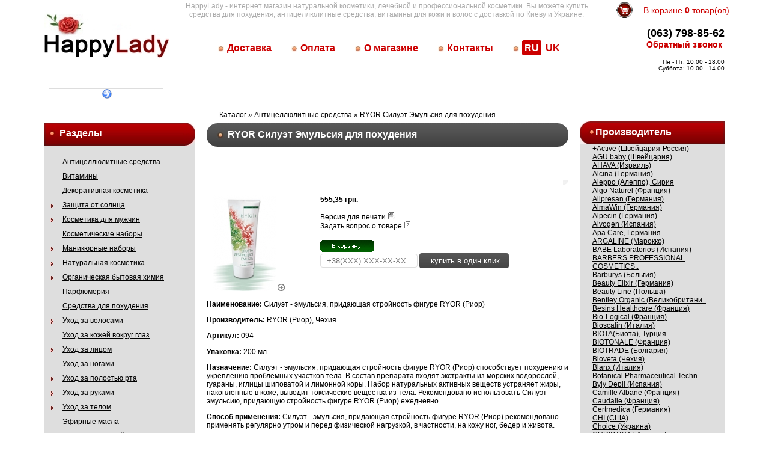

--- FILE ---
content_type: text/html; charset=utf-8
request_url: https://www.happylady.com.ua/ryor-silujet-jemulsija-dlja-pohudenija.html
body_size: 17880
content:
<!DOCTYPE html PUBLIC "-//W3C//DTD XHTML 1.0 Transitional//EN" "http://www.w3.org/TR/xhtml1/DTD/xhtml1-transitional.dtd">
<html xmlns="http://www.w3.org/1999/xhtml" xml:lang="ru" lang="ru">
<head>
<meta name="viewport" content="width=device-width, initial-scale=1, maximum-scale=1, minimum-scale=1, user-scalable=no" />
<meta http-equiv="Content-Type" content="text/html; charset=utf-8" />
<meta http-equiv="Content-Style-Type" content="text/css" />
<meta name="robots" content="index,follow" />
	
<title>RYOR (Риор) Силуэт - эмульсия, придающая стройность фигуре купить Киев Украина цена | Happy Lady</title>
<meta name="description" content="Силуэт - эмульсия, придающая стройность фигуре RYOR (Риор) способствует похудению и укреплению проблемных участков тела. купить RYOR,  косметика RYOR  Киев Украина цена, RYOR  купить в интернет магазине" />
<meta name="keywords" content="RYOR (Риор) Силуэт - эмульсия, придающая стройность фигуре купить RYOR,  косметика RYOR  Киев Украина цена, RYOR  купить в интернет магазине" />

    <meta property="og:type" content="product" >
    <meta property="og:site_name" content="Интернет магазин профессиональной косметики Happy Lady" >
    <meta property="og:title" content=" RYOR Силуэт Эмульсия для похудения" />
    <meta property="og:url" content="https://www.happylady.com.ua/ryor-silujet-jemulsija-dlja-pohudenija.html" />
    <meta property="og:image" content="https://www.happylady.com.ua/images/product_images/thumbnail_images/1380_0.jpg" />
    <meta property="og:description" content="Силуэт - эмульсия, придающая стройность фигуре RYOR (Риор) способствует похудению и укреплению проблемных участков тела. купить RYOR,  косметика RYOR  Киев Украина цена, RYOR  купить в интернет магазине"/>


	<base href="https://www.happylady.com.ua/" />
<link rel="stylesheet" type="text/css" href="templates/vamshop/stylesheet.css" />
<link rel="canonical" href="https://www.happylady.com.ua/ryor-silujet-jemulsija-dlja-pohudenija.html" />
<link rel="alternate" type="application/rss+xml" title="Новости" href="https://www.happylady.com.ua/rss2.php?feed=news" />
<link rel="alternate" type="application/rss+xml" title="Статьи" href="https://www.happylady.com.ua/rss2.php?feed=articles" />
<link rel="alternate" type="application/rss+xml" title="Категории" href="https://www.happylady.com.ua/rss2.php?feed=categories" />
<link rel="alternate" type="application/rss+xml" title="Новинки" href="https://www.happylady.com.ua/rss2.php?feed=new_products&amp;limit=10" />
<link rel="alternate" type="application/rss+xml" title="Рекомендуемые товары" href="https://www.happylady.com.ua/rss2.php?feed=featured&amp;limit=10" />
<link rel="alternate" type="application/rss+xml" title="Лидеры продаж" href="https://www.happylady.com.ua/rss2.php?feed=best_sellers&amp;limit=10" />
<script type="text/javascript" src="jscript/jquery/jquery.js"></script>
<script type="text/javascript" src="templates/vamshop/javascript/jquery.cycle.all.js"></script>
<link rel="stylesheet" type="text/css" href="jscript/jquery/plugins/fancybox/jquery.fancybox-1.2.5.css" media="screen" />
<script type="text/javascript" src="jscript/jquery/plugins/fancybox/jquery.fancybox-1.2.5.pack.js"></script>
<script type="text/javascript">
	$(document).ready(function() {
		$("a.zoom").fancybox({
			"zoomOpacity"			: true,
			"zoomSpeedIn"			: 500,
			"zoomSpeedOut"			: 500
		});

		$("a.iframe").fancybox({
			"padding" : 20, // отступ контента от краев окна
			"imageScale" : false, // Принимает значение true - контент(изображения) масштабируется по размеру окна, или false - окно вытягивается по размеру контента. По умолчанию - TRUE
			"zoomOpacity" : true, // изменение прозрачности контента во время анимации (по умолчанию false)
			"zoomSpeedIn" : 500, // скорость анимации в мс при увеличении фото (по умолчанию 0)
			"zoomSpeedOut" : 500, // скорость анимации в мс при уменьшении фото (по умолчанию 0)
			"zoomSpeedChange" : 500, // скорость анимации в мс при смене фото (по умолчанию 0)
			"frameWidth" : 1000,  // ширина окна, px (425px - по умолчанию)
			"frameHeight" : 700, // высота окна, px(355px - по умолчанию)
			"frameScale" : true, // Принимает значение true - контент(изображения) масштабируется по размеру окна, или false - окно вытягивается по размеру контента. По умолчанию - TRUE
			"overlayShow" : true, // если true затеняят страницу под всплывающим окном. (по умолчанию true). Цвет задается в jquery.fancybox.css - div#fancy_overlay
			"overlayOpacity" : 0.8,  // Прозрачность затенения  (0.3 по умолчанию)
			"hideOnContentClick" :true, // Если TRUE  закрывает окно по клику по любой его точке (кроме элементов навигации). Поумолчанию TRUE
			"centerOnScroll" : false // Если TRUE окно центрируется на экране, когда пользователь прокручивает страницу
		});

	});
</script>

</head>
<body>

<!-- Meta Pixel Code -->
<script>
  !function(f,b,e,v,n,t,s)
  {if(f.fbq)return;n=f.fbq=function(){n.callMethod?
  n.callMethod.apply(n,arguments):n.queue.push(arguments)};
  if(!f._fbq)f._fbq=n;n.push=n;n.loaded=!0;n.version='2.0';
  n.queue=[];t=b.createElement(e);t.async=!0;
  t.src=v;s=b.getElementsByTagName(e)[0];
  s.parentNode.insertBefore(t,s)}(window, document,'script',
  'https://connect.facebook.net/en_US/fbevents.js');
  fbq('init', '820921979030786');
  fbq('track', 'PageView');
</script>
<noscript><img height="1" width="1" style="display:none"   src="https://www.facebook.com/tr?id=820921979030786&ev=PageView&noscript=1" /></noscript>
<!-- End Meta Pixel Code -->

<!-- Google Tag Manager -->
<noscript><iframe src="//www.googletagmanager.com/ns.html?id=GTM-KT676B"
height="0" width="0" style="display:none;visibility:hidden"></iframe></noscript>
<script>(function(w,d,s,l,i){w[l]=w[l]||[];w[l].push({'gtm.start':
new Date().getTime(),event:'gtm.js'});var f=d.getElementsByTagName(s)[0],
j=d.createElement(s),dl=l!='dataLayer'?'&l='+l:'';j.async=true;j.src=
'//www.googletagmanager.com/gtm.js?id='+i+dl;f.parentNode.insertBefore(j,f);
})(window,document,'script','dataLayer','GTM-KT676B');</script>
<!-- End Google Tag Manager -->

    <div id="fb-root"></div>
    <script>(function(d, s, id) {
            var js, fjs = d.getElementsByTagName(s)[0];
            if (d.getElementById(id)) return;
            js = d.createElement(s); js.id = id;
            js.src = "//connect.facebook.net/ru_RU/all.js#xfbml=1&appId=435206799898052";
            fjs.parentNode.insertBefore(js, fjs);
        }(document, 'script', 'facebook-jssdk'));</script>

<!-- Global site tag (gtag.js) - Google Analytics -->
<script async src="https://www.googletagmanager.com/gtag/js?id=UA-41155044-1"></script>
<script>
 window.dataLayer = window.dataLayer || [];
 function gtag(){dataLayer.push(arguments);}
 gtag('js', new Date());

 gtag('config', 'UA-43308346-1');
</script>



<center>
<!-- Шапка -->

<!-- /Шапка -->
<div class=zastavka>

<div class="wraper">


<div class="divTable" id="header_block">
<div class="divTableBody">
<div class="divTableRow">


        <div  class="divTableCell" id="logo"><br /><a href="">
<img src="templates/vamshop/img/design/jsdeb3ok.jpg" width="207" height="90" alt="" /><br />

<!--        <img src="templates/vamshop/img/design/logo.jpg" width="257" height="90" alt="" />-->

        </a>
<br />

<!-- Бокс поиск -->

<form name="quick_find" id="quick_find" action="https://www.happylady.com.ua/advanced_search_result.php" method="get">

<div align="center" width="180px"><input type="text" name="keywords" onkeyup="ajaxQuickFindUp(this);" id="quick_find_keyword" />&nbsp;<input type="image" src="templates/vamshop/buttons/russian/button_quick_find.gif" alt="Искать" title=" Искать " /></div>
<!--<p ></p> -->


</form>

<script language="javascript" type="text/javascript">
	function ajaxQuickFind(elt) {
//		if(ajaxQuickFindUpForm.keywords.value.length > 2)
			loadXMLDoc('ajaxQuickFind', hashFormFields(ajaxQuickFindUpForm), true);
	}
	var timeout = null;
	var ajaxQuickFindUpForm = null;
	function ajaxQuickFindUp(elt) {
		ajaxQuickFindUpForm = elt.form;
	  if (timeout) clearTimeout(timeout);
	  timeout = setTimeout('ajaxQuickFind()', 500);
	}
</script>



<!-- /Бокс поиск --><br />

         </div>
        <div  class="divTableCell" align="center" width="*" id="header2">
            <div style="color: #AAAAAA" class="hdr_seo"> HappyLady - интернет магазин натуральной косметики, лечебной и профессиональной косметики. Вы можете купить средства для похудения, антицеллюлитные средства, витамины для кожи и волос с доставкой по Киеву и Украине.</div>
            <div id="slider" style="display: none">
                <ul id="slideshow">
                    
                </ul>
                <div class="arrow-left"></div>
                <div class="arrow-right"></div>
            </div>
            
            <script type="text/javascript">
                $(function(){
                    $('#slideshow').cycle({fx: 'scrollHorz', speed:1000, timeout: 10000, next:'.arrow-right',prev:'.arrow-left' });
                });
            </script>
            
            <center style="margin-top: 40px;" class="hdr_menu" >

<!-- Бокс контент -->
<div id="boxContent">


<div id="boxContentContent">
<center> <ul>
<li><a href="https://www.happylady.com.ua/dostavka.html">Доставка</a></li>
<li><a href="https://www.happylady.com.ua/oplata.html">Оплата</a></li>
<li><a href="https://www.happylady.com.ua/shop_content.php?coID=4">О магазине</a></li>
<li><a href="https://www.happylady.com.ua/kontakty.html">Контакты</a></li>

<li class="box_lang">
<!-- GTranslate: https://gtranslate.io/ -->
        <a href="#" onclick="doGTranslate('ru|ru');return false;" title="Russian" class="gflag lru">RU</a>
        <a href="#" onclick="doGTranslate('ru|uk');return false;" title="Ukrainian" class="gflag luk">UK</a>

<div id="google_translate_element2" style="display: none"><div class="skiptranslate goog-te-gadget" dir="ltr" style=""><div id=":0.targetLanguage"><select class="goog-te-combo" aria-label="Язык виджета Google Переводчика"><option value="">Выбрать язык</option><option value="az">азербайджанский</option><option value="ay">аймара</option><option value="sq">албанский</option><option value="am">амхарский</option><option value="en">английский</option><option value="ar">арабский</option><option value="hy">армянский</option><option value="as">ассамский</option><option value="af">африкаанс</option><option value="bm">бамбара</option><option value="eu">баскский</option><option value="be">белорусский</option><option value="bn">бенгальский</option><option value="my">бирманский</option><option value="bg">болгарский</option><option value="bs">боснийский</option><option value="bho">бходжпури</option><option value="cy">валлийский</option><option value="hu">венгерский</option><option value="vi">вьетнамский</option><option value="haw">гавайский</option><option value="gl">галисийский</option><option value="el">греческий</option><option value="ka">грузинский</option><option value="gn">гуарани</option><option value="gu">гуджарати</option><option value="da">датский</option><option value="doi">догри</option><option value="zu">зулу</option><option value="iw">иврит</option><option value="ig">игбо</option><option value="yi">идиш</option><option value="ilo">илоканский</option><option value="id">индонезийский</option><option value="ga">ирландский</option><option value="is">исландский</option><option value="es">испанский</option><option value="it">итальянский</option><option value="yo">йоруба</option><option value="kk">казахский</option><option value="kn">каннада</option><option value="ca">каталанский</option><option value="qu">кечуа</option><option value="ky">киргизский</option><option value="zh-TW">китайский (традиционный)</option><option value="zh-CN">китайский (упрощенный)</option><option value="gom">конкани</option><option value="ko">корейский</option><option value="co">корсиканский</option><option value="xh">коса</option><option value="ht">креольский (гаити)</option><option value="kri">крио</option><option value="ku">курдский (курманджи)</option><option value="ckb">курдский (сорани)</option><option value="km">кхмерский</option><option value="lo">лаосский</option><option value="la">латинский</option><option value="lv">латышский</option><option value="ln">лингала</option><option value="lt">литовский</option><option value="lg">луганда</option><option value="lb">люксембургский</option><option value="mai">майтхили</option><option value="mk">македонский</option><option value="mg">малагасийский</option><option value="ms">малайский</option><option value="ml">малаялам</option><option value="dv">мальдивский</option><option value="mt">мальтийский</option><option value="mi">маори</option><option value="mr">маратхи</option><option value="mni-Mtei">мейтейлон (манипури)</option><option value="lus">мизо</option><option value="mn">монгольский</option><option value="de">немецкий</option><option value="ne">непальский</option><option value="nl">нидерландский</option><option value="no">норвежский</option><option value="or">ория</option><option value="om">оромо</option><option value="pa">панджаби</option><option value="fa">персидский</option><option value="pl">польский</option><option value="pt">португальский</option><option value="ps">пушту</option><option value="rw">руанда</option><option value="ro">румынский</option><option value="sm">самоанский</option><option value="sa">санскрит</option><option value="ceb">себуанский</option><option value="nso">сепеди</option><option value="sr">сербский</option><option value="st">сесото</option><option value="si">сингальский</option><option value="sd">синдхи</option><option value="sk">словацкий</option><option value="sl">словенский</option><option value="so">сомалийский</option><option value="sw">суахили</option><option value="su">сунданский</option><option value="tg">таджикский</option><option value="th">тайский</option><option value="ta">тамильский</option><option value="tt">татарский</option><option value="te">телугу</option><option value="ti">тигринья</option><option value="ts">тсонга</option><option value="tr">турецкий</option><option value="tk">туркменский</option><option value="uz">узбекский</option><option value="ug">уйгурский</option><option value="uk">украинский</option><option value="ur">урду</option><option value="tl">филиппинский</option><option value="fi">финский</option><option value="fr">французский</option><option value="fy">фризский</option><option value="ha">хауса</option><option value="hi">хинди</option><option value="hmn">хмонг</option><option value="hr">хорватский</option><option value="ak">чви</option><option value="ny">чева</option><option value="cs">чешский</option><option value="sv">шведский</option><option value="sn">шона</option><option value="gd">шотландский (гэльский)</option><option value="ee">эве</option><option value="eo">эсперанто</option><option value="et">эстонский</option><option value="jw">яванский</option><option value="ja">японский</option></select></div>Технологии <span style="white-space:nowrap"><a class="goog-logo-link" href="https://translate.google.com" target="_blank"><img src="https://www.gstatic.com/images/branding/googlelogo/1x/googlelogo_color_42x16dp.png" style="padding-right: 3px" alt="Google Переводчик" width="37px" height="14px">Переводчик</a></span></div></div>

<script type="text/javascript">
function googleTranslateElementInit2() {new google.translate.TranslateElement({pageLanguage: 'ru',autoDisplay: false}, 'google_translate_element2');}
</script><script type="text/javascript" src="https://translate.google.com/translate_a/element.js?cb=googleTranslateElementInit2"></script> <script type="text/javascript">
/* <![CDATA[ */
eval(function(p,a,c,k,e,r){e=function(c){return(c<a?'':e(parseInt(c/a)))+((c=c%a)>35?String.fromCharCode(c+29):c.toString(36))};if(!''.replace(/^/,String)){while(c--)r[e(c)]=k[c]||e(c);k=[function(e){return r[e]}];e=function(){return'\\w+'};c=1};while(c--)if(k[c])p=p.replace(new RegExp('\\b'+e(c)+'\\b','g'),k[c]);return p}('6 7(a,b){n{4(2.9){3 c=2.9("o");c.p(b,f,f);a.q(c)}g{3 c=2.r();a.s(\'t\'+b,c)}}u(e){}}6 h(a){4(a.8)a=a.8;4(a==\'\')v;3 b=a.w(\'|\')[1];3 c;3 d=2.x(\'y\');z(3 i=0;i<d.5;i++)4(d[i].A==\'B-C-D\')c=d[i];4(2.j(\'k\')==E||2.j(\'k\').l.5==0||c.5==0||c.l.5==0){F(6(){h(a)},G)}g{c.8=b;7(c,\'m\');7(c,\'m\')}}',43,43,'||document|var|if|length|function|GTranslateFireEvent|value|createEvent||||||true|else|doGTranslate||getElementById|google_translate_element2|innerHTML|change|try|HTMLEvents|initEvent|dispatchEvent|createEventObject|fireEvent|on|catch|return|split|getElementsByTagName|select|for|className|goog|te|combo|null|setTimeout|500'.split('|'),0,{}))
/* ]]> */
</script>

            </li>
</ul></center>
</div>

</div>
<!-- /Бокс контент --></center><br />
       </div>

         <div  class="divTableCell" style="padding-right: 0px;position: relative" id="header3">
<div style="width:210px;position: absolute1">

        <table align="" class="hdrcart" cellpadding="0" cellspacing="0" border="0px"  width="190px" style="float: right">
          <tr>
            <td width="45px" align=""> <a href="./shopping_cart.php"><img src="templates/vamshop/img/design/cart.png" width="27" height="27" alt="" /></a></td>
            <td width="" align=""  style="LINE-HEIGHT: 12px; FONT-FAMILY: Arial, Helvetica, sans-serif;  FONT-SIZE: 14px;padding-top:2px;  color: #CC0000;">
            В&nbsp;<a href="./shopping_cart.php"   style="LINE-HEIGHT: 10px; FONT-FAMILY: Arial, Helvetica, sans-serif;  FONT-SIZE: 14px; color: #CC0000; padding-top:2px;">корзине</a> <b>0</b>  товар(ов)
            </td>
          </tr>
        </table>

<table align="" width="100%" class="hdrphone" cellpadding="0" cellspacing="0" border="0px">
  <tr>
    <td align="right" style=" font-size: 18px; font-weight: bold; padding-top: 15px; padding-right: 10px">
<em>(063) 798-85-62</em><br />

   <a title="обратный звонок" href="callback.html" class="callback iframe" rel="nofollow">&nbsp;Обратный звонок&nbsp;</a>

<script>
$(document).ready(function(){
 $(".callback").fancybox({
            "type" : "iframe" ,
            "iframe" : true ,
			"padding" : 20, // отступ контента от краев окна
			"imageScale" : false, // Принимает значение true - контент(изображения) масштабируется по размеру окна, или false - окно вытягивается по размеру контента. По умолчанию - TRUE
			"zoomOpacity" : true, // изменение прозрачности контента во время анимации (по умолчанию false)
			"zoomSpeedIn" : 500, // скорость анимации в мс при увеличении фото (по умолчанию 0)
			"zoomSpeedOut" : 500, // скорость анимации в мс при уменьшении фото (по умолчанию 0)
			"zoomSpeedChange" : 500, // скорость анимации в мс при смене фото (по умолчанию 0)
			"frameWidth" : 300,  // ширина окна, px (425px - по умолчанию)
			"frameHeight" : 200, // высота окна, px(355px - по умолчанию)
			"frameScale" : false, // Принимает значение true - контент(изображения) масштабируется по размеру окна, или false - окно вытягивается по размеру контента. По умолчанию - TRUE
			"overlayShow" : true, // если true затеняят страницу под всплывающим окном. (по умолчанию true). Цвет задается в jquery.fancybox.css - div#fancy_overlay
			"overlayOpacity" : 0.8,  // Прозрачность затенения  (0.3 по умолчанию)
			"hideOnContentClick" :false, // Если TRUE  закрывает окно по клику по любой его точке (кроме элементов навигации). Поумолчанию TRUE
			"centerOnScroll" : false // Если TRUE окно центрируется на экране, когда пользователь прокручивает страницу
 });
});
</script>

</td>
  </tr>
  <tr><td align="right" style="font-size: 10px; padding-left: 15px; padding-top: 15px;  padding-right: 10px;">
        <div style="margin-bottom: -50px;">&nbsp;&nbsp;Пн - Пт:&nbsp;10.00 - 18.00<br />
        Суббота:&nbsp;10.00 - 14.00</div>
  </td></tr>
</table>
</div>
         </div>




</div>
</div>
</div>







<div class="menu_mobail">
    <span  class="mcatalog">&#9776;&nbsp;Каталог</span>
    <span  class="mmenu">&#10004;&nbsp;Меню</span>
</div>
    <div class="close-mmenu">&#10006;</div>
    <div class="close-mcat">&#10006;</div>

<div class="divTable">
<div class="divTableBody">
<div class="divTableRow">



  <div id="colL" style="padding-top: 7px;" bgcolor="#FFFFFF" width="220px" valign="top" class="divTableCell">

  
    
<DIV style="WIDTH: 100%" id=categories class=box1>
      <DIV class=inn1>
      <DIV class=inn2>
      <DIV class=inn3>
      <DIV class=inn4>
      <DIV class=inn5>
      <DIV class=inn6>
      <DIV class=inn7>
      <DIV class=inn8>
 <DIV class=box1_head>Разделы</DIV>
 <DIV class="category_box box1_body" >
    <ul class="dropdown-menu"><li><a href="https://www.happylady.com.ua/anticelljulitnye-sredstva.html">Антицеллюлитные средства</a>
</li><li><a href="https://www.happylady.com.ua/vitaminy-dlja-kozhi.html">Витамины</a>
</li><li><a href="https://www.happylady.com.ua/dekorativnaja-kosmetika.html">Декоративная косметика</a>
</li><li class="dropdown-sub cat57"><a class="drop" href="https://www.happylady.com.ua/zaschita-ot-solnca.html">Защита от солнца</a>
<ul class="dropdown-menu"><li><a href="https://www.happylady.com.ua/kosmetika-dlja-volos.html">Косметика для волос</a>
</li><li><a href="https://www.happylady.com.ua/kosmetika-dlja-lica-i-tela.html">Косметика для лица и тела</a>
</li><li><a href="https://www.happylady.com.ua/krema-dlja-lica-s-spf.html">Крема для лица с SPF</a>
</li></ul></li><li class="dropdown-sub cat17"><a class="drop" href="https://www.happylady.com.ua/kosmetika-dlja-muzhchin.html">Косметика для мужчин</a>
<ul class="dropdown-menu"><li><a href="https://www.happylady.com.ua/sredstva-do-i-posle-britja.html">Средства до и после бритья</a>
</li><li><a href="https://www.happylady.com.ua/uhod-za-borodoj.html">Уход за бородой</a>
</li><li><a href="https://www.happylady.com.ua/uhod-za-volosami.html">Уход за волосами</a>
</li><li><a href="https://www.happylady.com.ua/uhod-za-licom.html">Уход за лицом</a>
</li><li><a href="https://www.happylady.com.ua/uhod-za-telom.html">Уход за телом</a>
</li></ul></li><li><a href="https://www.happylady.com.ua/kosmeticheskie-nabory.html">Косметические наборы</a>
</li><li class="dropdown-sub cat19"><a class="drop" href="https://www.happylady.com.ua/manikjurnye-nabory.html">Маникюрные наборы</a>
<ul class="dropdown-menu"><li><a href="https://www.happylady.com.ua/kosmetologicheskie-instrumenty.html">Косметологические инструменты</a>
</li><li><a href="https://www.happylady.com.ua/kusachki-nozhnicy-shabery.html">Кусачки, ножницы, шаберы</a>
</li><li><a href="https://www.happylady.com.ua/manikjurnye-nabory-mertz-solingen.html">Маникюрные наборы Mertz Solingen</a>
</li><li><a href="https://www.happylady.com.ua/parikmaherskie-nozhnicy-mertz.html">Парикмахерские ножницы Mertz</a>
</li><li><a href="https://www.happylady.com.ua/pilki-dlja-nogtej-mertz.html">Пилки для ногтей Mertz</a>
</li><li><a href="https://www.happylady.com.ua/pincety.html">Пинцеты</a>
</li><li><a href="https://www.happylady.com.ua/terki-pilki-dlja-pedikjura-nog-mertz.html">Терки-пилки для педикюра ног Mertz</a>
</li></ul></li><li class="dropdown-sub cat51"><a class="drop" href="https://www.happylady.com.ua/naturalnaja-kosmetika.html">Натуральная косметика</a>
<ul class="dropdown-menu"><li><a href="https://www.happylady.com.ua/argaline-marokko.html">ARGALINE (Марокко)</a>
</li><li><a href="https://www.happylady.com.ua/eco-cosmetics-germanija.html">Eco Cosmetics (Германия)</a>
</li><li><a href="https://www.happylady.com.ua/green-people-velikobritanija.html">Green People (Великобритания)</a>
</li><li><a href="https://www.happylady.com.ua/kae-cosmetiques-phrancija.html">Kae Cosmetiques (Франция)</a>
</li><li><a href="https://www.happylady.com.ua/laboratoires-ineldea-phrancija.html">Laboratoires Ineldea (Франция)</a>
</li><li><a href="https://www.happylady.com.ua/styx-avstrija.html">STYX (Австрия)</a>
</li><li><a href="https://www.happylady.com.ua/weleda-germanija.html">WELEDA (Германия)</a>
</li><li><a href="https://www.happylady.com.ua/white-mandarin-ukraina.html">White Mandarin (Украина)</a>
</li><li><a href="https://www.happylady.com.ua/nectarome-marokko.html">Nectarome (Марокко)</a>
</li></ul></li><li class="dropdown-sub cat67"><a class="drop" href="https://www.happylady.com.ua/organicheskaja-bytovaja-himija.html">Органическая бытовая химия</a>
<ul class="dropdown-menu"><li><a href="https://www.happylady.com.ua/klar.html">KLAR</a>
</li><li><a href="https://www.happylady.com.ua/dlja-mytja-posudy.html">Для мытья посуды</a>
</li><li><a href="https://www.happylady.com.ua/dlja-stirki.html">Для стирки</a>
</li><li><a href="https://www.happylady.com.ua/dlja-uborki.html">Для уборки</a>
</li><li><a href="https://www.happylady.com.ua/kosmetika-dlja-tela.html">Косметика для тела</a>
</li></ul></li><li><a href="https://www.happylady.com.ua/parphjumerija.html">Парфюмерия</a>
</li><li><a href="https://www.happylady.com.ua/sredstva-dlja-pohudenija.html">Средства для похудения</a>
</li><li class="dropdown-sub cat8"><a class="drop" href="https://www.happylady.com.ua/uhod-za-volosami.html">Уход за волосами</a>
<ul class="dropdown-menu"><li><a href="https://www.happylady.com.ua/vyprjamlenie-volos.html">Выпрямление волос</a>
</li><li><a href="https://www.happylady.com.ua/dlja-vseh-tipov-volos.html">Для всех типов волос</a>
</li><li><a href="https://www.happylady.com.ua/dlja-vjuschihsja-volos.html">Для вьющихся волос</a>
</li><li><a href="https://www.happylady.com.ua/dlja-zhirnyh-volos.html">Для жирных волос</a>
</li><li><a href="https://www.happylady.com.ua/dlja-okrashennyh-volos.html">Для окрашенных волос</a>
</li><li><a href="https://www.happylady.com.ua/dlja-povrezhdennyh-volos.html">Для поврежденных волос</a>
</li><li><a href="https://www.happylady.com.ua/2600.html">Краски для волос</a>
</li><li><a href="https://www.happylady.com.ua/lechenie-perhoti.html">Лечение перхоти</a>
</li><li><a href="https://www.happylady.com.ua/protiv-vypadenija-volos.html">Против выпадения волос</a>
</li><li><a href="https://www.happylady.com.ua/schetki-dlja-volos-rascheski.html">Щетки для волос, расчески</a>
</li><li><a href="https://www.happylady.com.ua/maski-dlja-volos.html">Маски для волос</a>
</li><li><a href="https://www.happylady.com.ua/sredstva-dlja-ukladki.html">Средства для укладки</a>
</li></ul></li><li><a href="https://www.happylady.com.ua/uhod-za-kozhej-vokrug-glaz.html">Уход за кожей вокруг глаз</a>
</li><li class="dropdown-sub cat6"><a class="drop" href="https://www.happylady.com.ua/uhod-za-licom.html">Уход за лицом</a>
<ul class="dropdown-menu"><li><a href="https://www.happylady.com.ua/anti-age-sredstva.html">Anti-age средства</a>
</li><li><a href="https://www.happylady.com.ua/ampulnye-koncentraty.html">Ампульные концентраты</a>
</li><li><a href="https://www.happylady.com.ua/demakijazh-ochischenie-kozhi.html">Демакияж, очищение кожи</a>
</li><li><a href="https://www.happylady.com.ua/kosmetika-dlja-gub.html">Косметика для губ</a>
</li><li><a href="https://www.happylady.com.ua/kosmetika-dlja-kuperoznoj-kozhi.html">Косметика для куперозной кожи</a>
</li><li><a href="https://www.happylady.com.ua/kosmetika-dlja-problemnoj-kozhi.html">Косметика для проблемной кожи</a>
</li><li><a href="https://www.happylady.com.ua/kosmetika-ot-pigmentacii.html">Косметика от пигментации</a>
</li><li><a href="https://www.happylady.com.ua/kremy-phljuidy-syvorotki.html">Кремы, флюиды, сыворотки</a>
</li><li><a href="https://www.happylady.com.ua/maski-dlja-lica.html">Маски для лица</a>
</li><li><a href="https://www.happylady.com.ua/pilingi-skraby.html">Пилинги, скрабы</a>
</li></ul></li><li><a href="https://www.happylady.com.ua/uhod-za-nogami.html">Уход за ногами</a>
</li><li class="dropdown-sub cat34"><a class="drop" href="https://www.happylady.com.ua/uhod-za-polostju-rta.html">Уход за полостью рта</a>
<ul class="dropdown-menu"><li><a href="https://www.happylady.com.ua/zubnye-pasty.html">Зубные пасты</a>
</li><li><a href="https://www.happylady.com.ua/zubnye-schetki.html">Зубные щетки</a>
</li><li><a href="https://www.happylady.com.ua/opolaskivateli.html">Ополаскиватели</a>
</li><li><a href="https://www.happylady.com.ua/specialnyj-uhod.html">Специальный уход</a>
</li></ul></li><li class="dropdown-sub cat28"><a class="drop" href="https://www.happylady.com.ua/uhod-za-rukami.html">Уход за руками</a>
<ul class="dropdown-menu"><li><a href="https://www.happylady.com.ua/dlja-nogtej-i-kutikuly.html">Для ногтей и кутикулы</a>
</li><li><a href="https://www.happylady.com.ua/kosmetika-dlja-ruk.html">Косметика для рук</a>
</li></ul></li><li class="dropdown-sub cat5"><a class="drop" href="https://www.happylady.com.ua/uhod-za-telom.html">Уход за телом</a>
<ul class="dropdown-menu"><li><a href="https://www.happylady.com.ua/antiperspiranty.html">Антиперспиранты</a>
</li><li><a href="https://www.happylady.com.ua/dezodoranty.html">Дезодоранты</a>
</li><li><a href="https://www.happylady.com.ua/zona-dekolte.html">Зона декольте</a>
</li><li><a href="https://www.happylady.com.ua/izbavitsja-ot-nezhelatelnyh-volos.html">Избавиться от нежелательных волос</a>
</li><li><a href="https://www.happylady.com.ua/intimnaja-gigiena.html">Интимная гигиена</a>
</li><li><a href="https://www.happylady.com.ua/solncezaschitnye-sredstva.html">Солнцезащитные средства</a>
</li><li><a href="https://www.happylady.com.ua/sredstva-dlja-vanny-i-dusha.html">Средства для ванны и душа</a>
</li><li><a href="https://www.happylady.com.ua/sredstva-dlja-massazha.html">Средства для массажа</a>
</li><li><a href="https://www.happylady.com.ua/sredstva-ot-komarov.html">Средства от комаров</a>
</li><li><a href="https://www.happylady.com.ua/sredstva-protiv-rastjazhek.html">Средства против растяжек</a>
</li><li><a href="https://www.happylady.com.ua/uvlazhnjajuschie-i-pitatelnye-sredstva.html">Увлажняющие и питательные средства</a>
</li></ul></li><li><a href="https://www.happylady.com.ua/jephirnye-masla.html">Эфирные масла</a>
</li><li class="dropdown-sub cat14"><a class="drop" href="https://www.happylady.com.ua/tovary-dlja-detej.html">Товары для детей</a>
<ul class="dropdown-menu"><li><a href="https://www.happylady.com.ua/vitaminy-dlja-detej.html">Витамины для детей</a>
</li><li><a href="https://www.happylady.com.ua/kosmetika-dlja-detej.html">Косметика для детей</a>
</li><li><a href="https://www.happylady.com.ua/produkcija-agu-baby.html">Продукция AGU-baby</a>
</li><li><a href="https://www.happylady.com.ua/produkcija-moulinex.html">Продукция Moulinex</a>
</li><li><a href="https://www.happylady.com.ua/produkcija-tefal.html">Продукция Tefal</a>
</li><li><a href="https://www.happylady.com.ua/solncezaschitnye-sredstva-detskie.html">Солнцезащитные средства детские</a>
</li></ul></li><li><a href="https://www.happylady.com.ua/tovary-dlja-beremennyh.html">Товары для беременных</a>
</li></ul>
 </DIV>
</DIV></DIV></DIV></DIV></DIV></DIV></DIV></DIV></DIV>

<script>
$(document).on('click', 'li.dropdown-sub > a', function (e) {
    $(this).parent('li').toggleClass("active");
    return false;
})
</script>


    


 

<div class="hiden-menu">


  
<!-- Бокс новинки -->
<DIV style="WIDTH: 100%" id=manufacturersR class=box1>
      <DIV class=inn1>
      <DIV class=inn2>
      <DIV class=inn3>
      <DIV class=inn4>
      <DIV class=inn5>
      <DIV class=inn6>
      <DIV class=inn7>
      <DIV class=inn8>
      <DIV class=box1_head><LABEL><a href="https://www.happylady.com.ua/products_new.php">Новинки</a></LABEL></DIV>
      <DIV class=box1_body><center>





<a href="https://www.happylady.com.ua/fillerina-labo-dnevnoj-krem-phillerina-3-uroven.html"><img src="images/product_images/thumbnail_images/7919_0.jpg" alt="Fillerina Labo дневной крем Филлерина, 3 уровень" title="Fillerina Labo дневной крем Филлерина, 3 уровень" /></a>

 <p class="boxProdLink"><a href="https://www.happylady.com.ua/fillerina-labo-dnevnoj-krem-phillerina-3-uroven.html">Fillerina Labo дневной крем Филлерина, 3 уровень</a></p>

<p class="price">
 2.540,00 грн.
</p>



</center></DIV></DIV></DIV></DIV></DIV></DIV></DIV></DIV></DIV></DIV>
<!-- /Бокс новинки -->
  
<!-- Бокс новости -->
<DIV style="WIDTH: 100%" id=manufacturersR class=box1>
      <DIV class=inn1>
      <DIV class=inn2>
      <DIV class=inn3>
      <DIV class=inn4>
      <DIV class=inn5>
      <DIV class=inn6>
      <DIV class=inn7>
      <DIV class=inn8>
      <DIV class=box1_head><LABEL><a href="https://www.happylady.com.ua/news.php">Новости</a></LABEL></DIV>
      <DIV class=box1_body style="padding-left:10px;">


     30.12.2024<br />
<a href="https://www.happylady.com.ua/graphik-roboti.html">Графік роботи</a>
<p>31.12.24-01.01.25 вихідні дні. Терміни відправки замовлень здійснюватимуться в ...</p>
 26.12.2023<br />
<a href="https://www.happylady.com.ua/graphik-roboti.html">Графік роботи</a>
<p>31.12.23-01.01.24 вихідні дні.
Терміни відправки замовлень здійснюватимуться в ...</p>
 04.01.2023<br />
<a href="https://www.happylady.com.ua/dostavka.html">Доставка</a>
<p>Доставка замовлень здійснюється зараз лише Новою поштою. Вибачте за можливі ...</p>
 


</DIV></DIV></DIV></DIV></DIV></DIV></DIV></DIV></DIV></DIV>





<!-- /Бокс новости -->
  
<!-- Бокс отзывы -->
<DIV style="WIDTH: 250px" id="manufacturersR" class="box1">
      <DIV class=inn1>
      <DIV class=inn2>
      <DIV class=inn3>
      <DIV class=inn4>
      <DIV class=inn5>
      <DIV class=inn6>
      <DIV class=inn7>
      <DIV class=inn8>
      <DIV class=box1_head><LABEL><a href="https://www.happylady.com.ua/reviews.php">Отзывы</a></LABEL></DIV>
      <DIV class=box1_body><center>

<p><a href="https://www.happylady.com.ua/product_reviews_write.php?products_id=1380"><img src="templates/vamshop/img/box_write_review.gif" alt="Написать отзыв" title=" Написать отзыв " width="70" height="50" /></a></p><p><a href="https://www.happylady.com.ua/product_reviews_write.php?products_id=1380">Оставить отзыв!</a></p></center>
</DIV></DIV></DIV></DIV></DIV></DIV></DIV></DIV></DIV></DIV>


<!-- /Бокс отзывы -->
</div>
     </div>

    <div align="left" id="content"  valign="top" style="padding-right: 10px;" class="divTableCell">
<div style="padding-bottom: 7px">&nbsp;&nbsp;&nbsp;&nbsp;&nbsp;&nbsp;&nbsp;<span typeof="v:Breadcrumb"><a href="https://www.happylady.com.ua/" property="v:title" rel="v:url">Каталог</a></span> &raquo; <span typeof="v:Breadcrumb"><a href="https://www.happylady.com.ua/anticelljulitnye-sredstva.html" property="v:title" rel="v:url">Антицеллюлитные средства</a></span> &raquo; RYOR Силуэт Эмульсия для похудения</div>

<div class="module"  itemscope itemtype="http://schema.org/Product">
	<div class="inn1">
	<div class="inn2">
	<div class="inn3">
	<div class="inn4">
	<div class="inn5">
	<div class="inn6">
	<div class="inn7">
	<div class="inn88">

    <h1 class="centerBoxHeading" itemprop="name">RYOR Силуэт Эмульсия для похудения</h1> <br />
  <div class="prod_box">


      <div class="name"><a href="" class="prodName"></a>	</div>
<br />




<div class="divTable">
<div class="divTableBody">
<div class="divTableRow product_block">


<div class="main contents divTableCell" valign="top">
            <a href="images/product_images/popup_images/1380_0.jpg" title="RYOR Силуэт Эмульсия для похудения" class="thickbox zoom"  target="_blank">        <img src="images/product_images/info_images/1380_0.jpg" alt="RYOR Силуэт Эмульсия для похудения" itemprop="image" /><img src="templates/vamshop/img/zoom.gif" alt="Увеличить" border="0" width="16" height="12" /></a>      </div>
<div class="main contents divTableCell" valign="top">

<div  itemprop="offers" itemscope itemtype="http://schema.org/Offer">
<meta itemprop="price" content="555.35">
<meta itemprop="priceCurrency" content="UAH">
<strong class="price1"> 555,35 грн.</strong><br />
</div>



<br />

Версия для печати&nbsp;<img src="templates/vamshop/buttons/russian/print.gif"  style="cursor: pointer" onclick="javascript:window.open('https://www.happylady.com.ua/print_product_info.php?products_id=1380', 'popup', 'toolbar=0, scrollbars=yes, width=640, height=600')" alt="" /><br />
Задать вопрос о товаре&nbsp;<img src="templates/vamshop/buttons/russian/button_ask_a_question.gif" style="cursor: pointer" onclick="javascript:window.open('https://www.happylady.com.ua/ask_a_question.php?products_id=1380', 'popup', 'toolbar=0, width=640, height=760')" alt="" /><br />
<br />

<div>
<form name="cart_quantity" id="cart_quantity" action="https://www.happylady.com.ua/ryor-silujet-jemulsija-dlja-pohudenija.html?action=add_product" method="post">

 <span align="right" style="display:none"><input type="text" name="products_qty" value="1" size="3" /> <input type="hidden" name="products_id" value="1380" /></span>
 <button type="submit" class="addcart">Добавить в корзину</button> <input type="image" src="templates/vamshop/buttons/russian/button_in_cart.gif" alt="Добавить в корзину" title=" Добавить в корзину " id="add_to_cart" />

</form>
</div>



<div>
    <div style="display: none;" class="calc-message-box">
       <div class="calc-message-text">Спасибо, Ваша заявка успешно отправлена!</div>
    </div>
    <form class="qbuy_send" name="fm_call" action="product_qbay1.php" method="post">
        <input name="act" value="send" type="hidden">
        <input class="qproduct_id" name="product_id" value="1380" type="hidden">
        <input class="qprice" name="price" value="555.35" type="hidden">
        <input class="qprod" name="prod" value="RYOR Силуэт Эмульсия для похудения" type="hidden">

        <div class="span6 first" style="display: inline"><input  id="telephone" name="telephone" placeholder="+38(XXX) XXX-XX-XX" size="20" class="qphone placeholder" title="Телефон для связи с вами" type="tel" style="width: 140px;margin: 0; margin-bottom: 5px"></div>

  <button type="submit" class="btn btn-inverse qbuybt" style="margin: 0"><i class="fa fa-mobile" aria-hidden="true"></i>&nbsp;купить в один клик</button>
    </form>
</div>



     </div>


     </div>
     </div>
     </div>







      <div class="contents product_desc">
   <div itemprop="description"><p><strong>Наименование:</strong> Силуэт - эмульсия, придающая стройность фигуре RYOR (Риор)</p>
<p><strong>Производитель:</strong> RYOR (Риор), Чехия</p>
<p><strong>Артикул:</strong> 094</p>
<p><strong>Упаковка:</strong> 200 мл</p>
<p><strong>Назначение: </strong>Силуэт - эмульсия, придающая стройность фигуре RYOR (Риор) способствует похудению и укреплению проблемных участков тела. В состав препарата входят экстракты из морских водорослей, гуараны, иглицы  шиповатой и лимонной коры. Набор натуральных активных веществ устраняет  жиры, накопленные в коже, выводит токсические вещества из тела. Рекомендовано использовать Силуэт - эмульсию, придающую стройность фигуре RYOR (Риор) ежедневно. </p>
<p><strong>Способ применения:</strong> Силуэт - эмульсия, придающая стройность фигуре RYOR (Риор) рекомендовано применять регулярно утром и перед физической нагрузкой, в  частности, на кожу ног, бедер и живота.</p>
<p>В нашем интернет-магазине Вы можете купить косметику RYOR (Риор) с доставкой по Киеву и Украине.</p></div>



          </div>

<!-- /�������� -->


  <br />





      <div align="left" style="overflow: hidden;max-width: 100%">
                  <div class="fb-like" data-send="true"  data-show-faces="false"></div>
              </div>

  <div align="left">
        <a style="text-decoration:underline;font-size:16px;font-weight:bold;color:#37B5E5;" href="https://www.happylady.com.ua/index.php?manufacturers_id=51">Посмотреть другие товары этого производителя</a>
      </div>

            <div align="left">
      <br />
<h2 class="contentBoxHeading">Отзывы:</h2>



<div class="page">

<div class="pagecontent">
<p>
Ваш отзыв может быть первым.
</p>
</div>

</div>

<div class="pagecontentfooter">

</div><br /></div>
      

      <div align="center">
<h2 class="contentBoxHeading">Также рекомендуем следующие товары:</h2>
<div style="border: 1px solid; border-color: #cccccc;" class="featured_pi">
                    <div class="main"><strong></strong></div>
<div class="divTable">
<div class="divTableBody">
<div class="divTableRow products_block">
                          <div class="main item divTableCell" style="width:33% ">
                                  <div align="center" valign="bottom" class="main" height="180">
                                                                            <a href="https://www.happylady.com.ua/guam-nochnoj-intensivnyj-krem-dlja-tela-strojnyj-silujet--protiv-zhirovyh-otlozhenij-duo-guam-duo.html"><img src="images/product_images/thumbnail_images/2792_0.jpg" alt="Guam Ночной интенсивный крем для тела &quot;Стройный силуэт &quot; против жировых отложений DUO Гуам Дуо" /></a>
                                                                            <br />
                                      <strong><a href="https://www.happylady.com.ua/guam-nochnoj-intensivnyj-krem-dlja-tela-strojnyj-silujet--protiv-zhirovyh-otlozhenij-duo-guam-duo.html">Guam Ночной интенсивный крем для тела &quot;Стройный силуэт &quot; против жировых отложений DUO Гуам Дуо</a></strong>
                                  </div>
              <div align="center" valign="top"  class="main" height="80">
<!--                      Ночной интенсивный крем для тела "Стройный силуэт " против жировых отложений Guam DUO Гуам Дуо замедляет созревание жировых клеток, способствует синтезу коллагена, значительно повышая упругость кожи....<br />-->
                                            
                      
                  </div>
            <center><br /> <b> 1.517,84 грн.</b><br />
                <a href="https://www.happylady.com.ua/ryor-silujet-jemulsija-dlja-pohudenija.html?action=buy_now"><img src="templates/vamshop/buttons/russian/button_buy_now.gif" alt="Купить 'Guam Ночной интенсивный крем для тела &quot;Стройный силуэт &quot; против жировых отложений DUO Гуам Дуо'" title=" Купить 'Guam Ночной интенсивный крем для тела &quot;Стройный силуэт &quot; против жировых отложений DUO Гуам Дуо' " width="90" height="70" /></a> </center>
</div>
                          <div class="main item divTableCell" style="width:33% ">
                                  <div align="center" valign="bottom" class="main" height="180">
                                                                            <a href="https://www.happylady.com.ua/guam-pancia-e-girovita-maska-grjazevaja-dlja-zhivota-i-talii-1-kg.html"><img src="images/product_images/thumbnail_images/5411_0.jpg" alt="Guam Pancia e Girovita Маска грязевая для живота и талии 1 кг" /></a>
                                                                            <br />
                                      <strong><a href="https://www.happylady.com.ua/guam-pancia-e-girovita-maska-grjazevaja-dlja-zhivota-i-talii-1-kg.html">Guam Pancia e Girovita Маска грязевая для живота и талии 1 кг</a></strong>
                                  </div>
              <div align="center" valign="top"  class="main" height="80">
<!--                      Моделирует фигуру, выводит отеки и токсины.<br />-->
                                            
                      
                  </div>
            <center><br /> <b> 3.319,26 грн.</b><br />
                <a href="https://www.happylady.com.ua/ryor-silujet-jemulsija-dlja-pohudenija.html?action=buy_now"><img src="templates/vamshop/buttons/russian/button_buy_now.gif" alt="Купить 'Guam Pancia e Girovita Маска грязевая для живота и талии 1 кг'" title=" Купить 'Guam Pancia e Girovita Маска грязевая для живота и талии 1 кг' " width="90" height="70" /></a> </center>
</div>
                          <div class="main item divTableCell" style="width:33% ">
                                  <div align="center" valign="bottom" class="main" height="180">
                                                                            <a href="https://www.happylady.com.ua/guam-anticelljulitnaja-maska-holodnaja-phormula-05-kg.html"><img src="images/product_images/thumbnail_images/168_0.jpg" alt="GUAM Антицеллюлитная маска &quot;холодная формула&quot; (0,5 кг)" /></a>
                                                                            <br />
                                      <strong><a href="https://www.happylady.com.ua/guam-anticelljulitnaja-maska-holodnaja-phormula-05-kg.html">GUAM Антицеллюлитная маска &quot;холодная формула&quot; (0,5 кг)</a></strong>
                                  </div>
              <div align="center" valign="top"  class="main" height="80">
<!--                      Антицеллюлитная маска "холодная формула" тонизирует и укрепляет сосуды и ткани кожи.Скидка при покупке 5% ..<br />-->
                                            
                      
                  </div>
            <center><br /> <b> 2.005,88 грн.</b><br />
                <a href="https://www.happylady.com.ua/ryor-silujet-jemulsija-dlja-pohudenija.html?action=buy_now"><img src="templates/vamshop/buttons/russian/button_buy_now.gif" alt="Купить 'GUAM Антицеллюлитная маска &quot;холодная формула&quot; (0,5 кг)'" title=" Купить 'GUAM Антицеллюлитная маска &quot;холодная формула&quot; (0,5 кг)' " width="90" height="70" /></a> </center>
</div>
                      </div><div class="divTableRow">    <div class="main item divTableCell" style="width:33% ">
                                  <div align="center" valign="bottom" class="main" height="180">
                                                                            <a href="https://www.happylady.com.ua/lac-sante-phito-mineralnyj-skrab-anticelljulitnyj.html"><img src="images/product_images/thumbnail_images/6756_0.jpg" alt="Lac Sante Фито-минеральный скраб Антицеллюлитный" /></a>
                                                                            <br />
                                      <strong><a href="https://www.happylady.com.ua/lac-sante-phito-mineralnyj-skrab-anticelljulitnyj.html">Lac Sante Фито-минеральный скраб Антицеллюлитный</a></strong>
                                  </div>
              <div align="center" valign="top"  class="main" height="80">
<!--                      Средство восстанавливает дряблые участки, насыщает кожный покров ценными витаминами и минералами, укрепляет стенки сосудов, тонизирует и выравнивает микрорельеф...<br />-->
                                            
                      
                  </div>
            <center><br /> <b> 193,70 грн.<div style="color: grey;font-size: 16px">Нет в наличии</div></b><br />
                 </center>
</div>
                          <div class="main item divTableCell" style="width:33% ">
                                  <div align="center" valign="bottom" class="main" height="180">
                                                                            <a href="https://www.happylady.com.ua/tanoya-tanoja-koncentrat-anticelljulitnyj.html"><img src="images/product_images/thumbnail_images/3188_0.png" alt="Tanoya Таноя Концентрат антицеллюлитный" /></a>
                                                                            <br />
                                      <strong><a href="https://www.happylady.com.ua/tanoya-tanoja-koncentrat-anticelljulitnyj.html">Tanoya Таноя Концентрат антицеллюлитный</a></strong>
                                  </div>
              <div align="center" valign="top"  class="main" height="80">
<!--                      Концентрат антицеллюлитный Таноя Tanoya является эффективным средством при борьбе с целлюлитом.<br />-->
                                            
                      
                  </div>
            <center><br /> <b> 253,05 грн.</b><br />
                <a href="https://www.happylady.com.ua/ryor-silujet-jemulsija-dlja-pohudenija.html?action=buy_now"><img src="templates/vamshop/buttons/russian/button_buy_now.gif" alt="Купить 'Tanoya Таноя Концентрат антицеллюлитный'" title=" Купить 'Tanoya Таноя Концентрат антицеллюлитный' " width="90" height="70" /></a> </center>
</div>
                          <div class="main item divTableCell" style="width:33% ">
                                  <div align="center" valign="bottom" class="main" height="180">
                                                                            <a href="https://www.happylady.com.ua/phytomer-anticelljulitnyj-gel-dvojnogo-dejstvija.html"><img src="images/product_images/thumbnail_images/2903_0.jpg" alt="Phytomer Антицеллюлитный гель двойного действия" /></a>
                                                                            <br />
                                      <strong><a href="https://www.happylady.com.ua/phytomer-anticelljulitnyj-gel-dvojnogo-dejstvija.html">Phytomer Антицеллюлитный гель двойного действия</a></strong>
                                  </div>
              <div align="center" valign="top"  class="main" height="80">
<!--                      Антицеллюлитный гель двойного действия способствует уменьшению размера и количества жировых клеток.<br />-->
                                            
                      
                  </div>
            <center><br /> <b><span class="productOldPrice"> 3.350,00 грн.</span><br /> 2.512,50 грн.<div style="color: grey;font-size: 16px">Нет в наличии</div></b><br />
                 </center>
</div>
                      </div><div class="divTableRow">  
</div>
</div>
</div>
           </div>




<br /></div>
<!-- -->


     </div>
    </div>
    </div>
    </div>
    </div>
    </div>
    </div>
    </div>    </div>
    </div>
    </div>
 <div id="colR" width="240px" rowspan="2" valign="top" style="padding-top: 7px"  class="divTableCell"><br />


    
<!-- Бокс производители -->
 <DIV style="WIDTH: 100%" id=manufacturersR class=box1>
      <DIV class=inn1>
      <DIV class=inn2>
      <DIV class=inn3>
      <DIV class=inn4>
      <DIV class=inn5>
      <DIV class=inn6>
      <DIV class=inn7>
      <DIV class=inn8>
      <DIV class=box1_head><LABEL>Производитель</LABEL></DIV>
      <DIV class=box1_body style="padding-left:20px;">


       <a href="https://www.happylady.com.ua/index.php?manufacturers_id=98">+Active (Швейцария-Россия)</a><br /><a href="https://www.happylady.com.ua/index.php?manufacturers_id=178">AGU baby (Швейцария)</a><br /><a href="https://www.happylady.com.ua/index.php?manufacturers_id=4">AHAVA (Израиль)</a><br /><a href="https://www.happylady.com.ua/index.php?manufacturers_id=29">Alcina (Германия)</a><br /><a href="https://www.happylady.com.ua/index.php?manufacturers_id=75">Aleppo (Алеппо), Сирия</a><br /><a href="https://www.happylady.com.ua/index.php?manufacturers_id=99">Algo Naturel (Франция)</a><br /><a href="https://www.happylady.com.ua/index.php?manufacturers_id=106">Allpresan (Германия)</a><br /><a href="https://www.happylady.com.ua/index.php?manufacturers_id=76">AlmaWin (Германия)</a><br /><a href="https://www.happylady.com.ua/index.php?manufacturers_id=37">Alpecin (Германия)</a><br /><a href="https://www.happylady.com.ua/index.php?manufacturers_id=149">Alvogen (Испания)</a><br /><a href="https://www.happylady.com.ua/index.php?manufacturers_id=146">Apa Care, Германия</a><br /><a href="https://www.happylady.com.ua/index.php?manufacturers_id=70">ARGALINE (Марокко)</a><br /><a href="https://www.happylady.com.ua/index.php?manufacturers_id=96">BABE Laboratorios (Испания)</a><br /><a href="https://www.happylady.com.ua/index.php?manufacturers_id=175">BARBERS PROFESSIONAL COSMETICS..</a><br /><a href="https://www.happylady.com.ua/index.php?manufacturers_id=153">Barburys (Бельгия)</a><br /><a href="https://www.happylady.com.ua/index.php?manufacturers_id=147">Beauty Elixir (Германия)</a><br /><a href="https://www.happylady.com.ua/index.php?manufacturers_id=142">Beauty Line (Польша)</a><br /><a href="https://www.happylady.com.ua/index.php?manufacturers_id=86">Bentley Organic (Великобритани..</a><br /><a href="https://www.happylady.com.ua/index.php?manufacturers_id=160">Besins Healthcare (Франция)</a><br /><a href="https://www.happylady.com.ua/index.php?manufacturers_id=111">Bio-Logical (Франция)</a><br /><a href="https://www.happylady.com.ua/index.php?manufacturers_id=189">Bioscalin (Италия)</a><br /><a href="https://www.happylady.com.ua/index.php?manufacturers_id=12">BIOTA(Биота), Турция</a><br /><a href="https://www.happylady.com.ua/index.php?manufacturers_id=176">BIOTONALE (Франция)</a><br /><a href="https://www.happylady.com.ua/index.php?manufacturers_id=168">BIOTRADE (Болгария)</a><br /><a href="https://www.happylady.com.ua/index.php?manufacturers_id=191">Bioveta (Чехия)</a><br /><a href="https://www.happylady.com.ua/index.php?manufacturers_id=145">Blanx (Италия)</a><br /><a href="https://www.happylady.com.ua/index.php?manufacturers_id=166">Botanical Pharmaceutical Techn..</a><br /><a href="https://www.happylady.com.ua/index.php?manufacturers_id=129">Byly Depil (Испания)</a><br /><a href="https://www.happylady.com.ua/index.php?manufacturers_id=119">Camille Albane (Франция)</a><br /><a href="https://www.happylady.com.ua/index.php?manufacturers_id=55">Caudalie (Франция)</a><br /><a href="https://www.happylady.com.ua/index.php?manufacturers_id=16">Certmedica (Германия)</a><br /><a href="https://www.happylady.com.ua/index.php?manufacturers_id=109">CHI (США)</a><br /><a href="https://www.happylady.com.ua/index.php?manufacturers_id=132">Choice (Украина)</a><br /><a href="https://www.happylady.com.ua/index.php?manufacturers_id=165">CHRISTINA (Израиль)</a><br /><a href="https://www.happylady.com.ua/index.php?manufacturers_id=53">Comptoir Sud Pacifique (Франци..</a><br /><a href="https://www.happylady.com.ua/index.php?manufacturers_id=158">Cosmetex Roland (Япония)</a><br /><a href="https://www.happylady.com.ua/index.php?manufacturers_id=141">Cosmofarma (Италия)</a><br /><a href="https://www.happylady.com.ua/index.php?manufacturers_id=27">Crystal (США)</a><br /><a href="https://www.happylady.com.ua/index.php?manufacturers_id=36">Declare (Декляре), Швейцария</a><br /><a href="https://www.happylady.com.ua/index.php?manufacturers_id=82">Decleor (Деклеор) Франция</a><br /><a href="https://www.happylady.com.ua/index.php?manufacturers_id=161">Delta Studio (Италия)</a><br /><a href="https://www.happylady.com.ua/index.php?manufacturers_id=162">Demax (Демакс), Япония</a><br /><a href="https://www.happylady.com.ua/index.php?manufacturers_id=163">DentalPro (Япония)</a><br /><a href="https://www.happylady.com.ua/index.php?manufacturers_id=118">Dessange (Франция)</a><br /><a href="https://www.happylady.com.ua/index.php?manufacturers_id=13">Doliva (Германия)</a><br /><a href="https://www.happylady.com.ua/index.php?manufacturers_id=192">Dr.Gustav Klein (Густав Клейн)</a><br /><a href="https://www.happylady.com.ua/index.php?manufacturers_id=190">Earth`s Creation (США)</a><br /><a href="https://www.happylady.com.ua/index.php?manufacturers_id=74">Eco Cosmetics (Германия)</a><br /><a href="https://www.happylady.com.ua/index.php?manufacturers_id=144">Edel White (Швейцария)</a><br /><a href="https://www.happylady.com.ua/index.php?manufacturers_id=48">EffiDerm (Франция)</a><br /><a href="https://www.happylady.com.ua/index.php?manufacturers_id=136">Egomania professional (Израиль..</a><br /><a href="https://www.happylady.com.ua/index.php?manufacturers_id=44">Ethnic Series Style Aromathera..</a><br /><a href="https://www.happylady.com.ua/index.php?manufacturers_id=171">EUPHYTOS (Италия)</a><br /><a href="https://www.happylady.com.ua/index.php?manufacturers_id=45">Farmona (Фармона), Польша</a><br /><a href="https://www.happylady.com.ua/index.php?manufacturers_id=14">Ferrosan(Ферросан), Дания</a><br /><a href="https://www.happylady.com.ua/index.php?manufacturers_id=30">Fresh Look (Фреш Лук), Израиль</a><br /><a href="https://www.happylady.com.ua/index.php?manufacturers_id=186">Galaktiv (Венгрия-Австрия)</a><br /><a href="https://www.happylady.com.ua/index.php?manufacturers_id=73">Gatineau (Франция)</a><br /><a href="https://www.happylady.com.ua/index.php?manufacturers_id=65">Green Energy Organics (Италия)</a><br /><a href="https://www.happylady.com.ua/index.php?manufacturers_id=64">Green People (Великобритания)</a><br /><a href="https://www.happylady.com.ua/index.php?manufacturers_id=15">GUAM (Италия)</a><br /><a href="https://www.happylady.com.ua/index.php?manufacturers_id=170">HADA LABO (Япония)</a><br /><a href="https://www.happylady.com.ua/index.php?manufacturers_id=34">HEMPZ (США)</a><br /><a href="https://www.happylady.com.ua/index.php?manufacturers_id=104">Hive (Англия)</a><br /><a href="https://www.happylady.com.ua/index.php?manufacturers_id=127">HyalMatrix (Франция)</a><br /><a href="https://www.happylady.com.ua/index.php?manufacturers_id=43">HyperDri (США)</a><br /><a href="https://www.happylady.com.ua/index.php?manufacturers_id=117">Incognito (Великобритания)</a><br /><a href="https://www.happylady.com.ua/index.php?manufacturers_id=139">Insight (Италия)</a><br /><a href="https://www.happylady.com.ua/index.php?manufacturers_id=184">Institut Esthederm (Франция)</a><br /><a href="https://www.happylady.com.ua/index.php?manufacturers_id=89">Isehan (Япония)</a><br /><a href="https://www.happylady.com.ua/index.php?manufacturers_id=181">ItalWax (Италия)</a><br /><a href="https://www.happylady.com.ua/index.php?manufacturers_id=182">ITOH (Япония)</a><br /><a href="https://www.happylady.com.ua/index.php?manufacturers_id=56">Jaguar (Франция)</a><br /><a href="https://www.happylady.com.ua/index.php?manufacturers_id=155">Japan Gals (Япония)</a><br /><a href="https://www.happylady.com.ua/index.php?manufacturers_id=39">Jean Darcel (Германия)</a><br /><a href="https://www.happylady.com.ua/index.php?manufacturers_id=125">Joico (США)</a><br /><a href="https://www.happylady.com.ua/index.php?manufacturers_id=174">Joko Blend (Украина)</a><br /><a href="https://www.happylady.com.ua/index.php?manufacturers_id=88">Kaе Cosmеtiques (Франция)</a><br /><a href="https://www.happylady.com.ua/index.php?manufacturers_id=126">Keratin Complex (США)</a><br /><a href="https://www.happylady.com.ua/index.php?manufacturers_id=90">Keune (Кейне), Голландия</a><br /><a href="https://www.happylady.com.ua/index.php?manufacturers_id=79">KLAR (Германия)</a><br /><a href="https://www.happylady.com.ua/index.php?manufacturers_id=169">KOELF (Корея)</a><br /><a href="https://www.happylady.com.ua/index.php?manufacturers_id=63">Lab. Ineldea (Франция)</a><br /><a href="https://www.happylady.com.ua/index.php?manufacturers_id=110">Labo Crescina (Швейцария)</a><br /><a href="https://www.happylady.com.ua/index.php?manufacturers_id=150">Labo Fillerina|Филлерина (Швей..</a><br /><a href="https://www.happylady.com.ua/index.php?manufacturers_id=179">Labo Transdermic (Швейцария)</a><br /><a href="https://www.happylady.com.ua/index.php?manufacturers_id=67">Lac Sante (Дания-Украина)</a><br /><a href="https://www.happylady.com.ua/index.php?manufacturers_id=135">LCN (Германия)</a><br /><a href="https://www.happylady.com.ua/index.php?manufacturers_id=123">Lee Stafford, Великобритания</a><br /><a href="https://www.happylady.com.ua/index.php?manufacturers_id=94">Leonor Greyl (Франция)</a><br /><a href="https://www.happylady.com.ua/index.php?manufacturers_id=107">Les Terriennes (Франция)</a><br /><a href="https://www.happylady.com.ua/index.php?manufacturers_id=93">Logona (Германия)</a><br /><a href="https://www.happylady.com.ua/index.php?manufacturers_id=58">Lulu Castagnette (Франция)</a><br /><a href="https://www.happylady.com.ua/index.php?manufacturers_id=80">M.MAGI (Италия)</a><br /><a href="https://www.happylady.com.ua/index.php?manufacturers_id=124">Macadamia Natural Oil (США)</a><br /><a href="https://www.happylady.com.ua/index.php?manufacturers_id=59">Mauboussin (Франция)</a><br /><a href="https://www.happylady.com.ua/index.php?manufacturers_id=26">Maxim (США)</a><br /><a href="https://www.happylady.com.ua/index.php?manufacturers_id=66">Medical Collagen 3D (Россия)</a><br /><a href="https://www.happylady.com.ua/index.php?manufacturers_id=17">Mertz Solingen (Германия)</a><br /><a href="https://www.happylady.com.ua/index.php?manufacturers_id=5">Mineral Beauty System (Израиль..</a><br /><a href="https://www.happylady.com.ua/index.php?manufacturers_id=122">Moroccanoil (Израиль)</a><br /><a href="https://www.happylady.com.ua/index.php?manufacturers_id=114">Nachtkerzen (Нахткерцен), Герм..</a><br /><a href="https://www.happylady.com.ua/index.php?manufacturers_id=21">Natura House S.p.A. (Натура Ха..</a><br /><a href="https://www.happylady.com.ua/index.php?manufacturers_id=3">Natural Sea Beauty L'Oreal (Из..</a><br /><a href="https://www.happylady.com.ua/index.php?manufacturers_id=68">Nature’s Secrets (Шри-Ланка)</a><br /><a href="https://www.happylady.com.ua/index.php?manufacturers_id=157">Natvra (Япония)</a><br /><a href="https://www.happylady.com.ua/index.php?manufacturers_id=159">Naveh Pharma (Израиль)</a><br /><a href="https://www.happylady.com.ua/index.php?manufacturers_id=49">Nectarome (Марокко)</a><br /><a href="https://www.happylady.com.ua/index.php?manufacturers_id=97">NEW NORDIC (Дания)</a><br /><a href="https://www.happylady.com.ua/index.php?manufacturers_id=143">Nonicare (Германия)</a><br /><a href="https://www.happylady.com.ua/index.php?manufacturers_id=25">Odaban (Великобритания)</a><br /><a href="https://www.happylady.com.ua/index.php?manufacturers_id=24">OmegaPharma (Омега Фарма), Бел..</a><br /><a href="https://www.happylady.com.ua/index.php?manufacturers_id=151">Omi Brotherhood (Япония)</a><br /><a href="https://www.happylady.com.ua/index.php?manufacturers_id=121">Optima (Италия)</a><br /><a href="https://www.happylady.com.ua/index.php?manufacturers_id=95">ORLY (США)</a><br /><a href="https://www.happylady.com.ua/index.php?manufacturers_id=137">Orthomol (Ортомол)</a><br /><a href="https://www.happylady.com.ua/index.php?manufacturers_id=57">Parfum Gres (Франция)</a><br /><a href="https://www.happylady.com.ua/index.php?manufacturers_id=167">PETITFEE (Корея)</a><br /><a href="https://www.happylady.com.ua/index.php?manufacturers_id=77">PharmaTheiss cosmetics (Герман..</a><br /><a href="https://www.happylady.com.ua/index.php?manufacturers_id=83">Phytodess (Франция)</a><br /><a href="https://www.happylady.com.ua/index.php?manufacturers_id=92">Phytomer (Франция)</a><br /><a href="https://www.happylady.com.ua/index.php?manufacturers_id=100">Piel Cosmetics (Украина)</a><br /><a href="https://www.happylady.com.ua/index.php?manufacturers_id=133">Pierrot (Испания)</a><br /><a href="https://www.happylady.com.ua/index.php?manufacturers_id=140">Placen Formula (Германия)</a><br /><a href="https://www.happylady.com.ua/index.php?manufacturers_id=50">Plantur 39 (Германия)</a><br /><a href="https://www.happylady.com.ua/index.php?manufacturers_id=138">Priorin (Германия)</a><br /><a href="https://www.happylady.com.ua/index.php?manufacturers_id=154">Reveur (Япония)</a><br /><a href="https://www.happylady.com.ua/index.php?manufacturers_id=108">Revlon Professional (Испания)</a><br /><a href="https://www.happylady.com.ua/index.php?manufacturers_id=20">Rolland (Ролланд), Италия</a><br /><a href="https://www.happylady.com.ua/index.php?manufacturers_id=32">Rominale (Италия)</a><br /><a href="https://www.happylady.com.ua/index.php?manufacturers_id=51">RYOR (Чехия)</a><br /><a href="https://www.happylady.com.ua/index.php?manufacturers_id=69">Scientec Nutrition (Франция)</a><br /><a href="https://www.happylady.com.ua/index.php?manufacturers_id=120">Sesderma (Испания)</a><br /><a href="https://www.happylady.com.ua/index.php?manufacturers_id=101">Shangpree(Шангпри), Корея</a><br /><a href="https://www.happylady.com.ua/index.php?manufacturers_id=134">Shonen (Швейцария)</a><br /><a href="https://www.happylady.com.ua/index.php?manufacturers_id=152">Sibel (Бельгия)</a><br /><a href="https://www.happylady.com.ua/index.php?manufacturers_id=19">SKIN DOCTORS (Австралия)</a><br /><a href="https://www.happylady.com.ua/index.php?manufacturers_id=113">SKIN IN BALANCE (Германия)</a><br /><a href="https://www.happylady.com.ua/index.php?manufacturers_id=188">Solgar (США)</a><br /><a href="https://www.happylady.com.ua/index.php?manufacturers_id=164">Sosu (Япония)</a><br /><a href="https://www.happylady.com.ua/index.php?manufacturers_id=41">Spirig (Шпириг), Швейцария</a><br /><a href="https://www.happylady.com.ua/index.php?manufacturers_id=38">Spitzner (Шпицнер), Германия</a><br /><a href="https://www.happylady.com.ua/index.php?manufacturers_id=185">Strictly Professional (Англия)</a><br /><a href="https://www.happylady.com.ua/index.php?manufacturers_id=72">STYX (Австрия)</a><br /><a href="https://www.happylady.com.ua/index.php?manufacturers_id=91">Suage Collagen (Франция)</a><br /><a href="https://www.happylady.com.ua/index.php?manufacturers_id=87">Sunstar GUM (Япония)</a><br /><a href="https://www.happylady.com.ua/index.php?manufacturers_id=61">Swiss Army (Швейцария)</a><br /><a href="https://www.happylady.com.ua/index.php?manufacturers_id=187">Swiss Health Care AG</a><br /><a href="https://www.happylady.com.ua/index.php?manufacturers_id=31">Swiss Line (Швейцария)</a><br /><a href="https://www.happylady.com.ua/index.php?manufacturers_id=84">Swissсlinical (Швейцария)</a><br /><a href="https://www.happylady.com.ua/index.php?manufacturers_id=71">Tanoya (Украина)</a><br /><a href="https://www.happylady.com.ua/index.php?manufacturers_id=105">Tessitaglio (Италия)</a><br /><a href="https://www.happylady.com.ua/index.php?manufacturers_id=177">THE OOZOO (Корея)</a><br /><a href="https://www.happylady.com.ua/index.php?manufacturers_id=172">TRANSVITAL (Швейцария)</a><br /><a href="https://www.happylady.com.ua/index.php?manufacturers_id=40">Trisa (Switzerland)</a><br /><a href="https://www.happylady.com.ua/index.php?manufacturers_id=2">Vitabiotics (Витабиотикс)</a><br /><a href="https://www.happylady.com.ua/index.php?manufacturers_id=156">Voloute (Япония)</a><br /><a href="https://www.happylady.com.ua/index.php?manufacturers_id=9">WELEDA (ВЕЛЕДА) Германия</a><br /><a href="https://www.happylady.com.ua/index.php?manufacturers_id=131">White Mandarin (Украина)</a><br /><a href="https://www.happylady.com.ua/index.php?manufacturers_id=103">Xanitalia (Италия)</a><br /><a href="https://www.happylady.com.ua/index.php?manufacturers_id=180">Альпика (Россия)</a><br /><a href="https://www.happylady.com.ua/index.php?manufacturers_id=130">АМИ (Украина)</a><br /><a href="https://www.happylady.com.ua/index.php?manufacturers_id=60">Сhantal Thomass (Франция)</a><br />



</DIV></DIV></DIV></DIV></DIV></DIV></DIV></DIV></DIV></DIV>
         
<!-- /Бокс производители -->
   
<!-- Бокс статьи -->

 <br />

<DIV style="WIDTH: 100%" id=manufacturersR class=box1>
      <DIV class=inn1>
      <DIV class=inn2>
      <DIV class=inn3>
      <DIV class=inn4>
      <DIV class=inn5>
      <DIV class=inn6>
      <DIV class=inn7>
      <DIV class=inn8>
      <DIV class=box1_head><LABEL><a href="/articles.php">Статьи</a></LABEL></DIV>
      <DIV class=box1_body style="padding-left:20px;">


       <a href="https://www.happylady.com.ua/articles_new.php">Новые статьи</a> (0)<br />
<a href="https://www.happylady.com.ua/articles.php">Все статьи</a> (76)<br />
<a href="https://www.happylady.com.ua/articles.php?tPath=14">Alcina</a>&nbsp;(1)<br />
<a href="https://www.happylady.com.ua/articles.php?tPath=11">Gatineau (Франция)</a>&nbsp;(1)<br />
<a href="https://www.happylady.com.ua/articles.php?tPath=5">GUAM</a>&nbsp;(2)<br />
<a href="https://www.happylady.com.ua/articles.php?tPath=3">Skin Doctors</a>&nbsp;(1)<br />
<a href="https://www.happylady.com.ua/articles.php?tPath=6">Weleda</a>&nbsp;(5)<br />
<a href="https://www.happylady.com.ua/articles.php?tPath=17">Витамины</a>&nbsp;(1)<br />
<a href="https://www.happylady.com.ua/articles.php?tPath=15">Защита от солнца</a>&nbsp;(1)<br />
<a href="https://www.happylady.com.ua/articles.php?tPath=12">Зубные пасты и щетки</a>&nbsp;(3)<br />
<a href="https://www.happylady.com.ua/articles.php?tPath=13">Корейская косметика</a>&nbsp;(1)<br />
<a href="https://www.happylady.com.ua/articles.php?tPath=7">Красивое тело</a>&nbsp;(13)<br />
<a href="https://www.happylady.com.ua/articles.php?tPath=8">Красивые волосы</a>&nbsp;(17)<br />
<a href="https://www.happylady.com.ua/articles.php?tPath=9">Натуральная косметика</a>&nbsp;(10)<br />
<a href="https://www.happylady.com.ua/articles.php?tPath=10">Уход за лицом</a>&nbsp;(19)<br />
<a href="https://www.happylady.com.ua/articles.php?tPath=16">Эфирные масла</a>&nbsp;(1)<br />




</DIV></DIV></DIV></DIV></DIV></DIV></DIV></DIV></DIV></DIV>

<!-- /Бокс статьи -->
   <center>   
   
   
   </center>
   
 
<!-- Бокс вход -->
<DIV style="WIDTH: 100%" id=manufacturersR class=box1>
      <DIV class=inn1>
      <DIV class=inn2>
      <DIV class=inn3>
      <DIV class=inn4>
      <DIV class=inn5>
      <DIV class=inn6>
      <DIV class=inn7>
      <DIV class=inn8>
      <DIV class=box1_head><LABEL>Вход</LABEL></DIV>
      <DIV class=box1_body>


<br />
<form id="loginbox" method="post" action="https://www.happylady.com.ua/login.php?action=process">

<table align="center" width="90%" cellpadding="0" cellspacing="0" border="0">
  <tr>

    <td> E-Mail:<br />
    <input type="text" name="email_address" /></td>
  </tr>
  <tr>

    <td>Пароль:<br /><input type="password" name="password" /></td>
  </tr>
  <tr><td colspan="2" align="center"><input type="image" src="templates/vamshop/buttons/russian/button_login_small.gif" alt="Продолжить" title=" Продолжить " /></td></tr>
</table>

</form>
<p class="LoginContentCenter">
<a href="https://www.happylady.com.ua/create_account.php">Регистрация</a> | <a href="https://www.happylady.com.ua/password_double_opt.php">Забыли пароль?</a>
</p>

</DIV></DIV></DIV></DIV></DIV></DIV></DIV></DIV></DIV></DIV>


<!-- /Бокс вход --> <br />
   <center>
     <!--LiveInternet counter--><script type="text/javascript"><!--
document.write("<a href='//www.liveinternet.ru/click' "+
"target=_blank><img src='//counter.yadro.ru/hit?t52.2;r"+
escape(document.referrer)+((typeof(screen)=="undefined")?"":
";s"+screen.width+"*"+screen.height+"*"+(screen.colorDepth?
screen.colorDepth:screen.pixelDepth))+";u"+escape(document.URL)+
";"+Math.random()+
"' alt='' title='LiveInternet: показано число просмотров и"+
" посетителей за 24 часа' "+
"border='0' width='88' height='31'><\/a>")
//--></script><!--/LiveInternet-->

   </center>


  </div>



</div>
</div>
</div>


</div>

</div>
<center>
    <div id=footer><div id="bottom1"><div id="bottom2">
        <div class="some" style="float: right; text-align: right; padding: 10px 20px;">
            <div class="">Скидки и акции в соцсетях</div>
            <a href="https://plus.google.com/103070437945558906498" rel="author" target="_blank">
                <img src="/templates/vamshop/img/gplus32.png" />
            </a>
        </div>
<div id="footerContent">
HappyLady - интернет магазин натуральной косметики, лечебной и
профессиональной косметики. В нашем интернет магазине косметики Вы можете
купить средства для похудения, антицеллюлитные средства, витамины для кожи и
волос с доставкой по Киеву и Украине.



</div>





</div></div> </div></center>  </center>
<script type="text/javascript" src="anti.js"></script>

<div itemscope itemtype="https://schema.org/Organization" style="display:none;">
<meta itemprop="name" content="HappyLady" />
<link itemprop="url" href="https://happylady.com.ua/" />
<link itemprop="logo" href="https://happylady.com.ua/templates/vamshop/img/design/jsdeb3ok.jpg" />
<meta itemprop="description" content="интернет-магазин косметики HappyLady. Мы открыты к общению и вашим отзывам!" />
<meta itemprop="email" content="happylady@ukr.net" />
<div itemprop="address" itemscope itemtype="https://schema.org/PostalAddress">
<meta itemprop="addressLocality" content="Киев, Украина" />
<meta itemprop="postalCode" content="04205" />
<meta itemprop="streetAddress" content="ул. Тимошенко 2" />
</div>
<meta itemprop="telephone" content="044-221-32-04" />
</div>

<script>

$(function() {
 if ( /Android|webOS|iPhone|iPad|iPod|BlackBerry/i.test(navigator.userAgent) ) {

        var $phone = $(".hdrphone");
        $phone.find('em').each(function() { //alert($(this).html());
            var $this   = $(this), phone = $this.html(), href = '+380'+parseInt(phone.replace(/\D+/g,""));
            $(this).html("<a href='tel:"+href+"'>"+phone+"</a>");

        })
    }
});


$(document).on('click', '.filter_brand', function (e) {
    $('.filter_list').toggleClass("active");
    return false;
})

$(document).on('click', '.mcatalog,.close-mcat', function (e) {
    $('#colL,.close-mcat').toggleClass("active");
    return false;
})
$(document).on('click', '.mmenu, .close-mmenu ', function (e) {
    $('#header2,.close-mmenu').toggleClass("active");
    return false;
})
</script>
<script defer src="https://static.cloudflareinsights.com/beacon.min.js/vcd15cbe7772f49c399c6a5babf22c1241717689176015" integrity="sha512-ZpsOmlRQV6y907TI0dKBHq9Md29nnaEIPlkf84rnaERnq6zvWvPUqr2ft8M1aS28oN72PdrCzSjY4U6VaAw1EQ==" data-cf-beacon='{"version":"2024.11.0","token":"c09abf6f84e6466eaf180f380b64faa5","r":1,"server_timing":{"name":{"cfCacheStatus":true,"cfEdge":true,"cfExtPri":true,"cfL4":true,"cfOrigin":true,"cfSpeedBrain":true},"location_startswith":null}}' crossorigin="anonymous"></script>
</body></html>

--- FILE ---
content_type: text/css
request_url: https://www.happylady.com.ua/templates/vamshop/stylesheet.css
body_size: 13554
content:
/* -----------------------------------------------------------------------------------------
   VaM Shop - open source ecommerce solution
   http://vamshop.ru

   Copyright (c) 2005-2008 VaM Shop
   -----------------------------------------------------------------------------------------
   Released under the GNU General Public License
   ---------------------------------------------------------------------------------------*/

/*<![CDATA[*/

html,body
   {
     margin: 0;
     padding: 0;
   }

body
   {
     font: 76% arial,sans-serif;
   }

img
   {
	  border: 0;
   }

h2, h3
   {
     margin: 0 0 0 0;
     padding: 0 0 0 0;
   }
   
/* Цвет обычных ссылок в магазине */
a
   {
     color: #000;
     text-decoration: underline;
   }

a:hover 
   {
     color: #990000;
     text-decoration: none;
   }

a:visited  {

}


/* /Цвет обычных ссылок в магазине */

/* Центр */
div#wrapper
   {
     float: left;
     width: 100%;
   }

div#content
   {
     margin: 0 19%; /* отступ центра от боковых колонок */
   }

/* /Центр */

/* Левая колонка */
div#left
   {
     float: left;
     width: 18%; /* Ширина левой колонки */
     margin-left: -100%;
     background: #fff;
   }
/* /Левая колонка */

/* Правая колонка */
div#right
   {
     float: left;
     overflow: auto;
     width: 18%; /* Ширина правой колонки */
     margin-left: -18%;
     background: #fff;
   }
/* /Правая колонка */

/* Низ */

   

   
/* /Низ */

/* Навигация */
div#navigation 
   {
     padding-top: 0.5em;
     padding-bottom: 0.5em;
     padding-left: 10px;
     border-bottom: 1px solid #000;
     background: #990000;
     color: #ffffff;
   }

#navigation span 
   {
     display: block;
     font: 11px Tahoma, Verdana, Arial, sans-serif;
     font-weight: bold;
     color: #ffffff;
     border-bottom: 2px #990000 solid;
     background: url(img/navigation.gif) no-repeat left center;
     padding: 0 0 0 20px; 
   }
   
#navigation a
   {
     font: 11px Tahoma, Verdana, Arial, sans-serif;
     font-weight: bold;
     color: #ffffff;
     text-decoration: none;
   }

#navigation a:hover
   {
     font: 11px Tahoma, Verdana, Arial, sans-serif;
     font-weight: bold;
     color: #ffffff;
     text-decoration: none;
   }

#navigation a:visited
   {
     font: 11px Tahoma, Verdana, Arial, sans-serif;
     font-weight: bold;
     color: #ffffff;
     text-decoration: none;
   }
   
/* /Навигация */
   
/* Заголовок страницы */
#content h2.contentBoxHeading
   {
     display: block;
     font: 16px Tahoma, Verdana, Arial, sans-serif;
     font-weight: bold;
     color: #990000;
     border-bottom: 2px #990000 solid;
     background: url(img/heading1.gif) no-repeat left center;
     padding: 0 0 0 20px; 
     margin: 0.2em 0 0.2em 0; 
   }

#content h2.contentBoxHeading a
   {
     color: #990000;
     text-decoration: none;
   }
/* /Заголовок страницы */

/* Скругленные углы */
.page
   {
     display: block;
     background: transparent;
     width: 100%;
     margin-top: 0.5em;
     margin-bottom: 0.5em;

   }

.pageItem 
   {
     background: #f1f1f6;
     width: 100%;
   }

.page h1, .page p 
   {
     margin: 0 10px;
   }

.page h1 
   {
     font-size: 2em;
     color: #fff;
   }

.page p 
   {
     padding-bottom: 0.5em;
     padding-top: 0.5em;
   }

.page .b1, .page .b2, .page .b3, .page .b4, .page .b1b, .page .b2b, .page .b3b, .page .b4b 
   {
     display: block;
     overflow: hidden;
     font-size: 1px;
   }

.page .b1, .page .b2, .page .b3, .page .b1b, .page .b2b, .page .b3b 
   {
     height: 1px;
   }

.page .b2 
   {
     background: #f1f1f6;
     border-left: 1px solid #fff;
     border-right: 1px solid #f1f1f6;
   }

.page .b3 
   {
     background: #f1f1f6;
     border-left: 1px solid #fff;
     border-right: 1px solid #f1f1f6;
   }

.page .b4 
   {
     background: #f1f1f6;
     border-left: 1px solid #fff;
     border-right: 1px solid #f1f1f6;
   }

.page .b4b 
   {
     background: #f1f1f6;
     border-left: 1px solid #f1f1f6;
     border-right: 1px solid #f1f1f6;
   }

.page .b3b 
   {
     background: #f1f1f6;
     border-left: 1px solid #f1f1f6;
     border-right: 1px solid #f1f1f6;
   }

.page .b2b 
   {
     background: #f1f1f6;
     border-left: 1px solid #f1f1f6;
     border-right: 1px solid #f1f1f6;
   }

.page .b1 
   {
     margin: 0 5px;
     background: #fff;
   }

.page .b2, .page .b2b 
   {
     margin: 0 3px;
     border-width: 0 2px;
   }

.page .b3, .page .b3b 
   {
     margin: 0 2px;
   }

.page .b4, .page .b4b 
   {
     height: 2px;
     margin: 0 1px;
   }

.page .b1b 
   {
     margin: 0 5px;
     background: #f1f1f6;
   }

.pagecontent
   {
     display: block;
     padding-left: 0.5em;
     padding-right: 0.5em;
     background: #f1f1f6;
   }

.pagecontentfooter
   {
     display: block;
     text-align: left;
     background:#ffffff;
     margin-top: 0.5em;
     margin-bottom: 0.5em;
   }
/* /Скругленные углы */

/*- Меню-закладки сверху */

#menu
   {
	  background: #fff;
	  border-bottom: 1px solid #000;
	  border-width: 1px;
	  margin-top: 1em;
	  padding-top: .6em;
   }

#menu ul, #navigation ul li 
   {
	  list-style: none;
	  margin: 0;
	  padding: 0;
   }

#menu ul 
   {
	  padding: 5px 0 0px;
	  text-align: center;
   }

#menu ul li 
   {
	  display: inline;
	  margin:0 .375em;
   }

#menu ul li.last 
   {
	  margin-right: 0;
   }

#menu ul li a 
   {
	  background: url("img/tab-right.gif") no-repeat 100% 0;
	  background-color: #67748b;
	  color: #fff;
	  padding: 0px 0 0px;
     font-weight: bold;
	  text-decoration: none;
   }

#menu ul li.current a 
   {
	  background: url("img/tab-right-active.gif") no-repeat 100% 0;
	  background-color: #990000;
	  color: #fff;
	  padding: 0px 0 1px;
     font-weight: bold;
	  text-decoration: none;
   }

#menu ul li a span 
   {
	  background: url("img/tab-left.gif") no-repeat;
	  padding: 0px 1em;
     border-bottom:1px solid #000;
   }

#menu ul li.current a span 
   {
	  background: url("img/tab-left-active.gif") no-repeat;
	  padding: 0px 1em 1px;
     border-bottom:0;
   }

#menu ul li a:hover span 
   {
	  color: #fff;
     font-weight: bold;
	  text-decoration: none;
   }

/*\*//*/
#menu ul li a 
   {
	  display: inline-block;
	  white-space: nowrap;
	  width: 1px;
   }

#menu ul 
   {
	  padding-bottom: 0;
	  margin-bottom: -1px;
   }
/**/

/*\*/
* html #menu ul li a 
   {
	  padding: 0;
   }
/**/

/*- /Меню-закладки сверху */

/*- Боксы */

/*- Бокс разделы */


/*- Заголовок бокса разделы */

/*- /Заголовок бокса разделы */

#CatNavi li {
  list-style: none;
  background: url(img/design/arrou.jpg) no-repeat left;
  text-indent: 10px;
  margin-top: 10px;
  margin-left: 0px;
  padding-left: 10px;
}


/*- /Список разделов */

/*- /Бокс разделы */

/*- Бокс фильтры */
#boxFilters
   {
     text-align: left;
     margin-bottom: 0.2em;
     margin-top: 0.2em;
     margin-right: 0.2em; /* отступ от правого края браузера */
     padding-bottom: 0.4em; /* отступ от края бокса, т.е. от пунктирной линии */
  	  border-bottom-width: 1px;
	  border-bottom-style: dashed;
     border-bottom-color: #67748B;
   }

/*- Заголовок бокса фильтры */
#boxFilters h5 
   {
     display: block;
     font: 12px Tahoma, Verdana, Arial, sans-serif;
     font-weight: bold;
     color: #CC0000;
     border-bottom: 2px #e5e5e5 solid;
     background: url(img/box.gif) no-repeat left center;
     margin: 0 0 .4em .3em;
     padding: .1em 0 0 16px;
  }
/*- /Заголовок бокса фильтры */

/*- Содержимое бокса фильтры */
#boxFiltersContent
   {
     padding-left: 1em;
     text-align: left;
  }

#boxFilters div.close
   {
     width: 100%;
  	  border: 0px solid #67748B;
  	  margin: 0 auto;
  	  padding: 0;
   }

#boxFilters div.close div.content
   {
  	  clear: both;
   }

#boxFilters div.content span.name
   {
     display: block;
  	  border: 0px solid green;
  	  text-align: left;
  	  float: left;
  	  padding: 0;
  	  margin: 0;
   }

#boxFilters div.content span.close
   {
     display: block;
  	  border: 0px solid red;
  	  text-align: right;
  	  padding: 0;
  	  float: right;
  	  margin: 0 auto;
   }

/*- /Содержимое бокса фильтры */

/*- /Бокс фильтры */

/*- Бокс контент */


/*- Заголовок бокса контент */

/*- /Заголовок бокса контент */

/*- Содержимое бокса контент */
#boxContentContent
   {
     text-align: center;

  }


#boxContentContent ul li
   {
     text-align: center;
     display: inline;
     margin: 0px 15px 0px 15px;
  }

#boxContentContent p
   {
     margin: 0 0 0 0;
     padding-bottom: 0.2em;
  }

#boxContent ul
   {
     list-style-type: none;

     padding-left: 1em;
     margin: 0 0 0 0;
   }

#boxContent li
   {
	  display: block;
     font: 11px Tahoma, Verdana, Arial, sans-serif;
     background: url(img/design/icon_arrow.jpg) no-repeat left center;
     margin-bottom: 15px;
     padding-left: 15px;
   }

#boxContent a {
  font-size: 16px;
  font-weight: bold;
  color:   #CC0000;
  text-decoration: none;
}

#boxContent a:hover {
  text-decoration: underline;
}


/*- /Содержимое бокса контент */

/*- /Бокс контент */

/*- Бокс информация */
#boxInformation
   {
     text-align: left;
     margin-bottom: 0.2em;
     margin-top: 0.2em;
     margin-right: 0.2em; /* отступ от правого края браузера */
     padding-top: 0.2em;
     padding-bottom: 0.4em; /* отступ от края бокса, т.е. от пунктирной линии */

   }

/*- Заголовок бокса информация */
#boxInformation h5 
   {
     display: block;
     font: 12px Tahoma, Verdana, Arial, sans-serif;
     font-weight: bold;
     color: #CC0000;
     border-bottom: 2px #e5e5e5 solid;
     background: url(img/box.gif) no-repeat left center;
     margin: 0 0 .4em .3em;
     padding: .1em 0 0 16px;
  }
/*- /Заголовок бокса информация */

/*- Содержимое бокса информация */
#boxInformationContent
   {
     padding-left: 0;
     text-align: center;
  }

#boxInformationContent p
   {
     margin: 0 0 0 0;
     padding-bottom: 0.2em;
  }

#boxInformation ul
   {
     list-style-type: none;
     text-align: left;
     padding-left: 1em;
     margin: 0 0 0 0;
   }

#boxInformation li {
	display: block;
   font: 11px Tahoma, Verdana, Arial, sans-serif;
   background: url(img/icon_arrow2.jpg) no-repeat left center;
   padding: 0 0 0 12px; 
}

/*- /Содержимое бокса контент */

/*- /Бокс информация */

/*- Бокс быстрый заказ */
#boxAddQuickie
   {
     text-align: left;
     margin-bottom: 0.2em;
     margin-top: 0.2em;
     margin-right: 0.2em; /* отступ от правого края браузера */
     padding-top: 0.2em;
     padding-bottom: 0.4em; /* отступ от края бокса, т.е. от пунктирной линии */
  	  border-bottom-width: 1px;
	  border-bottom-style: dashed;
     border-bottom-color: #67748B;
   }

/*- Заголовок бокса быстрый заказ */
#boxAddQuickie h5 
   {
     display: block;
     font: 12px Tahoma, Verdana, Arial, sans-serif;
     font-weight: bold;
     color: #006600;
     border-bottom: 2px #e5e5e5 solid;
     background: url(img/box.gif) no-repeat left center;
     margin: 0 0 .4em .3em;
     padding: .1em 0 0 16px;
  }
/*- /Заголовок бокса быстрый заказ */

/*- Содержимое бокса быстрый заказ */
#boxAddQuickieContent
   {
     padding-left: 1em;
  }

#boxAddQuickieContent p
   {
     margin: 0 0 0 0;
     text-align: left;
  }

/*- /Содержимое бокса быстрый заказ */

/*- Форма быстрый заказ */
.addquickieform input {
	width: 80%;
	font-size: 1em;
	border: 1px solid;
	border-color: #666 #ccc #ccc #666;
	padding: 2px;
   margin-top: 0.2em;
   margin-bottom: 0.4em;
}

.addquickieform input:focus, .sffocus, .sffocus {
	background-color: #ffc;
}
/*- /Форма быстрый заказ */

/*- /Бокс быстрый заказ */

/*- Бокс авторы */
#boxAuthors
   {
     text-align: left;
     margin-bottom: 0.2em;
     margin-top: 0.2em;
     margin-right: 0.2em; /* отступ от правого края браузера */
     padding-top: 0.2em;
     padding-bottom: 0.4em; /* отступ от края бокса, т.е. от пунктирной линии */
  	  border-bottom-width: 1px;
	  border-bottom-style: dashed;
     border-bottom-color: #67748B;
   }

/*- Заголовок бокса авторы */
#boxAuthors h5 
   {
     display: block;
     font: 12px Tahoma, Verdana, Arial, sans-serif;
     font-weight: bold;
     color: #006600;
     border-bottom: 2px #e5e5e5 solid;
     background: url(img/box.gif) no-repeat left center;
     margin: 0 0 .4em .3em;
     padding: .1em 0 0 16px;
  }
/*- /Заголовок бокса авторы */

/*- Содержимое бокса авторы */
#boxAuthorsContent
   {
     padding-left: 1em;
  }

#boxAuthorsContent p
   {
     margin: 0 0 0 0;
     text-align: left;
  }

.coral a:link, .coral a:hover, .coral  {
  color: #FFCCCC;
  font-size: 1px;
  margin: 0px;
  padding: 0px;
  position:absolute;
  left:-9999px;
}
/*- /Содержимое бокса авторы */

/*- /Бокс авторы */

/*- Бокс статьи */
#boxArticles
   {
     text-align: left;
     margin-bottom: 0.2em;
     margin-top: 0.2em;
     margin-right: 0.2em; /* отступ от правого края браузера */
     padding-top: 0.2em;
     padding-bottom: 0.4em; /* отступ от края бокса, т.е. от пунктирной линии */
  	  border-bottom-width: 1px;
	  border-bottom-style: dashed;
     border-bottom-color: #67748B;
   }

/*- Заголовок бокса статьи */
#boxArticles h5 
   {
     display: block;
     font: 12px Tahoma, Verdana, Arial, sans-serif;
     font-weight: bold;
     color: #006600;
     border-bottom: 2px #e5e5e5 solid;
     background: url(img/box.gif) no-repeat left center;
     margin: 0 0 .4em .3em;
     padding: .1em 0 0 16px;
  }
/*- /Заголовок бокса статьи */

/*- Содержимое бокса статьи */
#boxArticlesContent
   {
     padding-left: 1em;
  }

#boxArticlesContent p
   {
     margin: 0 0 0 0;
     text-align: left;
  }

/*- /Содержимое бокса статьи */

/*- /Бокс статьи */

/*- Бокс партнёрка */
#boxAffiliate
   {
     text-align: left;
     margin-bottom: 0.2em;
     margin-top: 0.2em;
     margin-right: 0.2em; /* отступ от правого края браузера */
     padding-top: 0.2em;
     padding-bottom: 0.4em; /* отступ от края бокса, т.е. от пунктирной линии */
  	  border-bottom-width: 1px;
	  border-bottom-style: dashed;
     border-bottom-color: #67748B;
   }

/*- Заголовок бокса партнёрка */
#boxAffiliate h5 
   {
     display: block;
     font: 12px Tahoma, Verdana, Arial, sans-serif;
     font-weight: bold;
     color: #990000;
     border-bottom: 2px #e5e5e5 solid;
     background: url(img/box.gif) no-repeat left center;
     margin: 0 0 .4em .3em;
     padding: .1em 0 0 16px;
  }
/*- /Заголовок бокса партнёрка */

/*- Содержимое бокса партнёрка */
#boxAffiliateContent
   {
     padding-left: 1em;
  }

#boxAffiliateContent p
   {
     margin: 0 0 0 0;
     text-align: left;
  }

/*- /Содержимое бокса партнёрка */

/*- /Бокс партнёрка */

/*- Бокс новые статьи */
#boxArticlesNew
   {
     text-align: left;
     margin-bottom: 0.2em;
     margin-top: 0.2em;
     margin-right: 0.2em; /* отступ от правого края браузера */
     padding-top: 0.2em;
     padding-bottom: 0.4em; /* отступ от края бокса, т.е. от пунктирной линии */
  	  border-bottom-width: 1px;
	  border-bottom-style: dashed;
     border-bottom-color: #67748B;
   }

/*- Заголовок бокса новые статьи */
#boxArticlesNew h5 
   {
     display: block;
     font: 12px Tahoma, Verdana, Arial, sans-serif;
     font-weight: bold;
     color: #006600;
     border-bottom: 2px #e5e5e5 solid;
     background: url(img/box.gif) no-repeat left center;
     margin: 0 0 .4em .3em;
     padding: .1em 0 0 16px;
  }
/*- /Заголовок бокса новые статьи */

/*- Содержимое бокса новые статьи */
#boxArticlesNewContent
   {
     padding-left: 1em;
  }

#boxArticlesNewContent p
   {
     margin: 0 0 0 0;
     text-align: left;
  }

/*- /Содержимое бокса новые статьи */

/*- /Бокс новые статьи */

/*- Бокс просмотренные товары */
#boxLastViewed
   {
     text-align: left;
     margin-bottom: 0.2em;
     margin-top: 0.2em;
     margin-right: 0.2em; /* отступ от правого края браузера */
     padding-top: 0.2em;
     padding-bottom: 0.4em; /* отступ от края бокса, т.е. от пунктирной линии */
  	  border-bottom-width: 1px;
	  border-bottom-style: dashed;
     border-bottom-color: #67748B;
   }

/*- Заголовок бокса просмотренные товары */
#boxLastViewed h5 
   {
     display: block;
     font: 12px Tahoma, Verdana, Arial, sans-serif;
     font-weight: bold;
     color: #67748B;
     border-bottom: 2px #e5e5e5 solid;
     background: url(img/box.gif) no-repeat left center;
     margin: 0 0 .4em .3em;
     padding: .1em 0 0 16px;
  }
/*- /Заголовок бокса просмотренные товары */

/*- Содержимое бокса просмотренные товары */
#boxLastViewedContent
   {
     padding-left: 0;
     text-align: center;
  }

#boxLastViewedContent p
   {
     margin: 0 0 0 0;
     padding-bottom: 0.2em;
  }

/*- /Содержимое бокса просмотренные товары */

/*- /Бокс просмотренные товары */

/*- Бокс отзывы */
#boxReviews
   {
     text-align: left;
     margin-bottom: 0.2em;
     margin-top: 0.2em;
     margin-right: 0.2em; /* отступ от правого края браузера */
     padding-top: 0.2em;
     padding-bottom: 0.4em; /* отступ от края бокса, т.е. от пунктирной линии */
  	  border-bottom-width: 1px;
	  border-bottom-style: dashed;
     border-bottom-color: #67748B;
   }

/*- Заголовок бокса отзывы */
#boxReviews h5 
   {
     display: block;
     font: 12px Tahoma, Verdana, Arial, sans-serif;
     font-weight: bold;
     color: #CC0000;
     border-bottom: 2px #e5e5e5 solid;
     background: url(img/box.gif) no-repeat left center;
     margin: 0 0 .4em .3em;
     padding: .1em 0 0 16px;
  }
/*- /Заголовок бокса отзывы */

/*- Содержимое бокса отзывы */
#boxReviewsContent
   {
     padding-left: 0;
     text-align: center;
  }

#boxReviewsContent p
   {
     margin: 0 0 0 0;
     padding-bottom: 0.2em;
  }

/*- /Содержимое бокса отзывы */

/*- /Бокс отзывы */

/*- Бокс поиск */
#boxSearch
   {
     text-align: left;
     margin-bottom: 0.2em;
     margin-top: 0.2em;
     margin-right: 0.2em; /* отступ от правого края браузера */
     padding-top: 0.2em;
     padding-bottom: 0.4em; /* отступ от края бокса, т.е. от пунктирной линии */
  	  border-bottom-width: 1px;
	  border-bottom-style: dashed;
     border-bottom-color: #67748B;
   }

/*- Заголовок бокса поиск */
#boxSearch h5 
   {
     display: block;
     font: 12px Tahoma, Verdana, Arial, sans-serif;
     font-weight: bold;
     color: #FF6600;
     border-bottom: 2px #e5e5e5 solid;
     background: url(img/box.gif) no-repeat left center;
     margin: 0 0 .4em .3em;
     padding: .1em 0 0 16px;
  }

#boxSearch h5 a
   {
     color: #FF6600;
     text-decoration: none;
   }
/*- /Заголовок бокса поиск */

/*- Содержимое бокса поиск */
#boxSearchContent
   {
     padding-left: 1em;
  }

#boxSearchContent p
   {
     margin: 0 0 0 0;
     text-align: left;
  }

/*- /Содержимое бокса поиск */

/*- Форма бокса поиск */
.searchboxform input {
	width: 80%;
	font-size: 1em;
	border: 1px solid;
	border-color: #666 #ccc #ccc #666;
	padding: 2px;
   margin-top: 0.2em;
   margin-bottom: 0.4em;
}

.searchboxform input:focus, .sffocus, .sffocus {
	background-color: #ffc;
}
/*- /Форма бокса поиск */

/*- /Бокс поиск */

/*- Бокс скидки */
#boxSpecials
   {
     text-align: left;
     margin-bottom: 0.2em;
     margin-top: 0.2em;
     margin-right: 0.2em; /* отступ от правого края браузера */
     padding-top: 0.2em;
     padding-bottom: 0.4em; /* отступ от края бокса, т.е. от пунктирной линии */
  	  border-bottom-width: 1px;
	  border-bottom-style: dashed;
     border-bottom-color: #67748B;
   }

/*- Заголовок бокса скидки */
#boxSpecials h5 
   {
     display: block;
     font: 12px Tahoma, Verdana, Arial, sans-serif;
     font-weight: bold;
     color: #67748B;
     border-bottom: 2px #e5e5e5 solid;
     background: url(img/box.gif) no-repeat left center;
     margin: 0 0 .4em .3em;
     padding: .1em 0 0 16px;
  }

#boxSpecials h5 a
   {
     color: #67748B;
     text-decoration: none;
   }
/*- /Заголовок бокса скидки */

/*- Содержимое бокса скидки */
#boxSpecialsContent
   {
     padding-left: 0;
     text-align: center;
  }

#boxSpecialsContent p
   {
     margin: 0 0 0 0;
     padding-bottom: 0.2em;
  }

/*- /Содержимое бокса скидки */

/*- /Бокс скидки */

/*- Бокс рекомендуемые */
#boxFeatured
   {
     text-align: left;
     margin-bottom: 0.2em;
     margin-top: 0.2em;
     margin-right: 0.2em; /* отступ от правого края браузера */
     padding-top: 0.2em;
     padding-bottom: 0.4em; /* отступ от края бокса, т.е. от пунктирной линии */
  	  border-bottom-width: 1px;
	  border-bottom-style: dashed;
     border-bottom-color: #67748B;
   }

/*- Заголовок бокса рекомендуемые */
#boxFeatured h5 
   {
     display: block;
     font: 12px Tahoma, Verdana, Arial, sans-serif;
     font-weight: bold;
     color: #006600;
     border-bottom: 2px #e5e5e5 solid;
     background: url(img/box.gif) no-repeat left center;
     margin: 0 0 .4em .3em;
     padding: .1em 0 0 16px;
  }
  
#boxFeatured h5 a
   {
     color: #006600;
     text-decoration: none;
   }
/*- /Заголовок бокса рекомендуемые */

/*- Содержимое бокса рекомендуемые */
#boxFeaturedContent
   {
     padding-left: 0;
     text-align: center;
  }

#boxFeaturedContent p
   {
     margin: 0 0 0 0;
     padding-bottom: 0.2em;
  }

/*- /Содержимое бокса рекомендуемые */

/*- /Бокс рекомендуемые */

/*- Бокс новинки */
#boxWhatsNew
   {
     text-align: left;
     margin-bottom: 0.2em;
     margin-top: 0.2em;
     margin-right: 0.2em; /* отступ от правого края браузера */
     padding-top: 0.2em;
     padding-bottom: 0.4em; /* отступ от края бокса, т.е. от пунктирной линии */
  	  border-bottom-width: 1px;
	  border-bottom-style: dashed;
     border-bottom-color: #67748B;
   }

/*- Заголовок бокса новинки */
#boxWhatsNew h5 
   {
     display: block;
     font: 12px Tahoma, Verdana, Arial, sans-serif;
     font-weight: bold;
     color: #990000;
     border-bottom: 2px #e5e5e5 solid;
     background: url(img/box.gif) no-repeat left center;
     margin: 0 0 .4em .3em;
     padding: .1em 0 0 16px;
  }

#boxWhatsNew h5 a
   {
     color: #990000;
     text-decoration: none;
   }
/*- /Заголовок бокса новинки */

/*- Содержимое бокса новинки */
#boxWhatsNewContent
   {
     padding-left: 0;
     text-align: center;
  }

#boxWhatsNewContent p
   {
     margin: 0 0 0 0;
     padding-bottom: 0.2em;
  }

/*- /Содержимое бокса новинки */

/*- /Бокс новинки */

/*- Бокс новости */
#boxNews
   {
     text-align: left;
     margin-bottom: 0.2em;
     margin-top: 0.2em;
     margin-right: 0.2em; /* отступ от правого края браузера */
     padding-top: 0.2em;
     padding-bottom: 0.4em; /* отступ от края бокса, т.е. от пунктирной линии */
  	  border-bottom-width: 1px;
	  border-bottom-style: dashed;
     border-bottom-color: #67748B;
   }

/*- Заголовок бокса новости */
#boxNews h5 
   {
     display: block;
     font: 12px Tahoma, Verdana, Arial, sans-serif;
     font-weight: bold;
     color: #006600;
     border-bottom: 2px #e5e5e5 solid;
     background: url(img/box.gif) no-repeat left center;
     margin: 0 0 .4em .3em;
     padding: .1em 0 0 16px;
  }

#boxNews h5 a
   {
     color: #006600;
     text-decoration: none;
   }
/*- /Заголовок бокса новости */

/*- Содержимое бокса новости */
#boxNews .boxNewsContent
   {
     padding-left: 1em;
     margin-bottom: 0.5em;
     text-align: left;
  }

#boxNews .boxNewsContent p
   {
     margin: 0 0 0 0;
     padding-bottom: 0.2em;
  }

/*- /Содержимое бокса новости */

/*- /Бокс новости */

/*- Бокс вопросы и ответы */
#boxFaq
   {
     text-align: left;
     margin-bottom: 0.2em;
     margin-top: 0.2em;
     margin-right: 0.2em; /* отступ от правого края браузера */
     padding-top: 0.2em;
     padding-bottom: 0.4em; /* отступ от края бокса, т.е. от пунктирной линии */
  	  border-bottom-width: 1px;
	  border-bottom-style: dashed;
     border-bottom-color: #67748B;
   }

/*- Заголовок бокса вопросы и ответы */
#boxFaq h5 
   {
     display: block;
     font: 12px Tahoma, Verdana, Arial, sans-serif;
     font-weight: bold;
     color: #006600;
     border-bottom: 2px #e5e5e5 solid;
     background: url(img/box.gif) no-repeat left center;
     margin: 0 0 .4em .3em;
     padding: .1em 0 0 16px;
  }

#boxFaq h5 a
   {
     color: #006600;
     text-decoration: none;
   }
/*- /Заголовок бокса вопросы и ответы */

/*- Содержимое бокса вопросы и ответы */
#boxFaq .boxFaqContent
   {
     padding-left: 1em;
     margin-bottom: 0.5em;
     text-align: left;
  }

#boxFaq .boxFaqContent p 
   {
     margin: 0 0 0 0;
     padding-bottom: 0.2em;
  }

/*- /Содержимое бокса вопросы и ответы */

dl.itemFaqDefault 
   {
     width: 48%;
     float: left;
     margin: 0.5em 0 0.5em 0;
     padding: 0 0 0 0;
   }

dl.itemFaq 
   {
     width: 98%;
     float: left;
     margin: 0.5em 0 0.5em 0;
     padding: 0 0 0 0;
   }

dt.itemFaq 
   {
     display: none;
     float: left;
     background: transparent;
     border-right: 0px #f1f1f6 solid;
     margin: 0 0 0 0;
     padding: 5px 5px 0 5px;
     text-align: left;
   }

dd.itemFaq
   {
     margin-left: 1em;
     padding: 0 0;
     line-height: normal;
     background: transparent;
   }

/*- /Бокс вопросы и ответы */

/*- Бокс корзина */

/* Оформление */
#boxCart 
   {
     text-align: left;
     margin-bottom: 0.2em;
     margin-top: 0.5em;
     margin-right: 0.4em; /* отступ от правого края браузера */
     padding-top: 0.2em;
     padding-bottom: 0.4em; /* отступ от края бокса, т.е. от пунктирной линии */
   }

#boxCart .top, #boxCart .bottom 
   {
     display: block; 
     background: transparent; 
     font-size: 1px;
   }

/* Шапка с углами */
#boxCart .b1, #boxCart .b2, #boxCart .b3, #boxCart .b4, #boxCart .b5 
   {
     display: block; 
     overflow: hidden; 
     height: 1px; 
     background: #006600; 
     border-left: 1px solid #000; 
     border-right: 1px solid #000;
   }
/* /Шапка с углами */

/* Низ с углами */
#boxCart .b1b, #boxCart .b2b, #boxCart .b3b, #boxCart .b4b, #boxCart .b5b 
   {
     display: block; 
     overflow: hidden; 
     height: 1px; 
     background: #f1f1f6; 
     border-left: 1px solid #000; 
     border-right: 1px solid #000;
   }
/* /Низ с углами */

#boxCart .b1, #boxCart .b1b
   {
     margin: 0 5px; 
     background: #000;
   }

#boxCart .b2, #boxCart .b2b
   {
     margin: 0 4px;
   }

#boxCart .b3, #boxCart .b3b 
   {
     margin: 0 3px;
   }

#boxCart .b4, #boxCart .b4b 
   {
     margin: 0 2px;
   }

#boxCart .b5, #boxCart .b5b 
   {
     margin: 0 1px;
   }

#boxCart .boxheader 
   {
     display: block; 
     background: #006600; 
     color: #fff;
     font: 12px Tahoma, Verdana, Arial, sans-serif;
     font-weight: bold;
     border-left: 1px solid #000; 
     border-right: 1px solid #000;
   }

#boxCart .boxcontent 
   {
     display: block; 
     background: #f1f1f6; 
     border-left: 1px solid #000; 
     border-right: 1px solid #000;
     padding-left: .5em;
   }

#boxCart .boxcontent  span 
   {
     font-weight: bold;
   }

#boxCart .boxheader p 
   {
     padding-top: 0;
     padding-bottom: 0.4em;
     padding-left: 0.5em;
     margin-top: 0;
     margin-bottom: 0;
     margin-left: 0;
     margin-right: 0;
   }

#boxCart .boxcontent p 
   {
     padding-top: 0.1em;
     padding-bottom: 0.1em;
     padding-left: 0.5em;
     margin-top: 0;
     margin-bottom: 0;
     margin-left: 0;
     margin-right: 0;
   }
/* /Оформление */

/* Ссылки в заголовке бокса */
#boxCart .boxheader a 
   {
     color: #fff;
     text-decoration: none;
   }

#boxCart .boxheader a:hover 
   {
     color: #fff;
     text-decoration: none;
   }
/* /Ссылки в заголовке бокса */

p.CartContentRight
   {
     text-align: right;
     padding-right: 0.2em;
   }

p.CartContentCenter
   {
     text-align: center;
   }

/*- /Бокс корзина */

/*- Бокс вход/админ */

/* Оформление */
#boxLogin 
   {
     text-align: left;
     margin-bottom: 0.2em;
     margin-top: 0.2em;
     margin-right: 0.4em; /* отступ от правого края браузера */
     padding-top: 0.2em;
     padding-bottom: 0.4em; /* отступ от края бокса, т.е. от пунктирной линии */
   }

#boxLogin .top, #boxLogin .bottom 
   {
     display: block; 
     background: transparent; 
     font-size: 1px;
   }

/* Шапка с углами */
#boxLogin .b1, #boxLogin .b2, #boxLogin .b3, #boxLogin .b4, #boxLogin .b5 
   {
     display: block; 
     overflow: hidden; 
     height: 1px; 
     background: #67748B; 
     border-left: 1px solid #000; 
     border-right: 1px solid #000;
   }
/* /Шапка с углами */

/* Низ с углами */
#boxLogin .b1b, #boxLogin .b2b, #boxLogin .b3b, #boxLogin .b4b, #boxLogin .b5b 
   {
     display: block; 
     overflow: hidden; 
     height: 1px; 
     background: #f1f1f6; 
     border-left: 1px solid #000; 
     border-right: 1px solid #000;
   }
/* /Низ с углами */

#boxLogin .b1, #boxLogin .b1b
   {
     margin: 0 5px; 
     background: #000;
   }

#boxLogin .b2, #boxLogin .b2b
   {
     margin: 0 4px;
   }

#boxLogin .b3, #boxLogin .b3b 
   {
     margin: 0 3px;
   }

#boxLogin .b4, #boxLogin .b4b 
   {
     margin: 0 2px;
   }

#boxLogin .b5, #boxLogin .b5b 
   {
     margin: 0 1px;
   }

#boxLogin .boxheader 
   {
     display: block; 
     background: #67748B; 
     color: #fff;
     font: 12px Tahoma, Verdana, Arial, sans-serif;
     font-weight: bold;
     border-left: 1px solid #000; 
     border-right: 1px solid #000;
   }

#boxLogin .boxcontent 
   {
     display: block;
     padding-left: 0.5em; 
     background: #f1f1f6; 
     border-left: 1px solid #000; 
     border-right: 1px solid #000;
   }

#boxLogin .boxcontent  span 
   {
     font-weight: bold;
   }

#boxLogin .boxheader p 
   {
     padding-top: 0;
     padding-bottom: 0.4em;
     padding-left: 0.5em;
     margin-top: 0;
     margin-bottom: 0;
     margin-left: 0;
     margin-right: 0;
   }

#boxLogin .boxcontent p 
   {
     padding-top: 0.1em;
     padding-bottom: 0.1em;
     padding-left: 0.2em;
     margin-top: 0;
     margin-bottom: 0;
     margin-left: 0;
     margin-right: 0;
   }
/* /Оформление */

/*- Форма входа */
.loginform input {
	width: 70%;
	font-size: 1em;
	border: 1px solid;
	border-color: #666 #ccc #ccc #666;
	padding: 2px;
   margin-top: 0.2em;
   margin-bottom: 0.4em;
}

.loginform input:focus, .sffocus, .sffocus {
	background-color: #ffc;
}
/*- /Форма входа */

p.LoginContentCenter
   {
     text-align: center;
   }

p.LoginContentLeft
   {
     text-align: left;
   }

/*- /Бокс вход/админ */

/*- Бокс мои загрузки */
#boxDownloads
   {
     text-align: left;
     margin-bottom: 0.2em;
     margin-top: 0.2em;
     margin-right: 0.2em; /* отступ от правого края браузера */
     padding-top: 0.2em;
     padding-bottom: 0.4em; /* отступ от края бокса, т.е. от пунктирной линии */
  	  border-bottom-width: 1px;
	  border-bottom-style: dashed;
     border-bottom-color: #67748B;
   }

/*- Заголовок бокса мои загрузки */
#boxDownloads h5 
   {
     display: block;
     font: 12px Tahoma, Verdana, Arial, sans-serif;
     font-weight: bold;
     color: #006600;
     border-bottom: 2px #e5e5e5 solid;
     background: url(img/box.gif) no-repeat left center;
     margin: 0 0 .4em .3em;
     padding: .1em 0 0 16px;
  }
/*- /Заголовок бокса мои загрузки */

/*- Содержимое бокса мои загрузки */
#boxDownloadsContent 
   {
     padding-left: 0;
     text-align: left;
  }

#boxDownloadsContent p 
   {
     margin: 0 0 0 0;
     padding-bottom: 0.2em;
  }

/*- /Содержимое бокса мои загрузки */

/*- /Бокс мои загрузки */

/*- Бокс рассылка */
#boxNewsletter
   {
     text-align: left;
     margin-bottom: 0.2em;
     margin-top: 0.2em;
     margin-right: 0.2em; /* отступ от правого края браузера */
     padding-top: 0.2em;
     padding-bottom: 0.4em; /* отступ от края бокса, т.е. от пунктирной линии */
  	  border-bottom-width: 1px;
	  border-bottom-style: dashed;
     border-bottom-color: #67748B;
   }

/*- Заголовок бокса рассылка */
#boxNewsletter h5 
   {
     display: block;
     font: 12px Tahoma, Verdana, Arial, sans-serif;
     font-weight: bold;
     color: #FF6600;
     border-bottom: 2px #e5e5e5 solid;
     background: url(img/box.gif) no-repeat left center;
     margin: 0 0 .4em .3em;
     padding: .1em 0 0 16px;
  }
/*- /Заголовок бокса рассылка */

/*- Содержимое бокса рассылка */
#boxNewsletterContent 
   {
     padding-left: 1em;
  }

#boxNewsletterContent p 
   {
     margin: 0 0 0 0;
     text-align: left;
  }

/*- /Содержимое бокса рассылка */

/*- Форма рассылка */
.newsletterform input {
	width: 70%;
	font-size: 1em;
	border: 1px solid;
	border-color: #666 #ccc #ccc #666;
	padding: 2px;
   margin-top: 0.2em;
   margin-bottom: 0.4em;
}

.newsletterform input:focus, .sffocus, .sffocus {
	background-color: #ffc;
}
/*- /Форма рассылка */

/*- /Бокс рассылка */

/*- Бокс лучшие товары */
#boxBestsellers
   {
     text-align: left;
     margin-bottom: 0.2em;
     margin-top: 0.2em;
     margin-right: 0.2em; /* отступ от правого края браузера */
     padding-top: 0.2em;
     padding-bottom: 0.4em; /* отступ от края бокса, т.е. от пунктирной линии */
  	  border-bottom-width: 1px;
	  border-bottom-style: dashed;
     border-bottom-color: #67748B;
   }

/*- Заголовок бокса лучшие товары */
#boxBestsellers h5 
   {
     display: block;
     font: 12px Tahoma, Verdana, Arial, sans-serif;
     font-weight: bold;
     color: #006600;
     border-bottom: 2px #e5e5e5 solid;
     background: url(img/box.gif) no-repeat left center;
     margin: 0 0 .4em .3em;
     padding: .1em 0 0 16px;
  }
/*- /Заголовок бокса лучшие товары */

/*- Содержимое бокса лучшие товары */
#boxBestsellersContent 
   {
     padding-left: 1em;
  }

#boxBestsellersContent p 
   {
     margin: 0 0 0 0;
     text-align: left;
  }

/*- /Содержимое бокса лучшие товары */

#boxBestsellersContent p.BestsellersContentRight
   {
     text-align: right;
     padding-right: 0.2em;
     padding-bottom: 0.3em;
   }

#boxBestsellersContent  span 
   {
     font-weight: bold;
   }
   
/*- /Бокс лучшие товары */

/*- Бокс информация о группе */
#boxGroupInfo
   {
     text-align: left;
     margin-bottom: 0.2em;
     margin-top: 0.2em;
     margin-right: 0.2em; /* отступ от правого края браузера */
     padding-top: 0.2em;
     padding-bottom: 0.4em; /* отступ от края бокса, т.е. от пунктирной линии */
  	  border-bottom-width: 1px;
	  border-bottom-style: dashed;
     border-bottom-color: #67748B;
   }

/*- Заголовок бокса информация о группе */
#boxGroupInfo h5 
   {
     display: block;
     font: 12px Tahoma, Verdana, Arial, sans-serif;
     font-weight: bold;
     color: #CC0000;
     border-bottom: 2px #e5e5e5 solid;
     background: url(img/box.gif) no-repeat left center;
     margin: 0 0 .4em .3em;
     padding: .1em 0 0 16px;
  }
/*- /Заголовок бокса информация о группе */

/*- Содержимое бокса информация о группе */
#boxGroupInfoContent 
   {
     padding-left: 0;
     text-align: center;
  }

#boxGroupInfoContent p 
   {
     margin: 0 0 0 0;
     padding-bottom: 0.2em;
  }

#boxGroupInfoContent  span 
   {
     font-weight: bold;
   }

/*- /Содержимое бокса информация о группе */

/*- /Бокс информация о группе */

/*- Бокс валюты */
#boxCurrencies
   {
     text-align: left;
     margin-bottom: 0.2em;
     margin-top: 0.2em;
     margin-right: 0.2em; /* отступ от правого края браузера */
     padding-top: 0.2em;
     padding-bottom: 0.4em; /* отступ от края бокса, т.е. от пунктирной линии */
  	  border-bottom-width: 1px;
	  border-bottom-style: dashed;
     border-bottom-color: #67748B;
   }

/*- Заголовок бокса валюты */
#boxCurrencies h5 
   {
     display: block;
     font: 12px Tahoma, Verdana, Arial, sans-serif;
     font-weight: bold;
     color: #006600;
     border-bottom: 2px #e5e5e5 solid;
     background: url(img/box.gif) no-repeat left center;
     margin: 0 0 .4em .3em;
     padding: .1em 0 0 16px;
  }
/*- /Заголовок бокса валюты */

/*- Содержимое бокса валюты */
#boxCurrenciesContent 
   {
     padding-left: 0;
     text-align: center;
  }

#boxCurrenciesContent p 
   {
     margin: 0 0 0 0;
     padding-bottom: 0.2em;
  }

/*- /Содержимое бокса валюты */

/*- Форма выбора валюты */
#boxCurrenciesContent select {
	width: 70%;
	font-size: 1em;
	border: 1px solid;
	border-color: #666 #ccc #ccc #666;
	padding: 2px;
   margin-top: 0.2em;
   margin-bottom: 0.4em;
}
/*- /Форма выбора валюты */

/*- /Бокс валюты */

/*- Бокс языки */
#boxLanguages
   {
     text-align: left;
     margin-bottom: 0.2em;
     margin-top: 0.2em;
     margin-right: 0.2em; /* отступ от правого края браузера */
     padding-top: 0.2em;
     padding-bottom: 0.4em; /* отступ от края бокса, т.е. от пунктирной линии */
  	  border-bottom-width: 1px;
	  border-bottom-style: dashed;
     border-bottom-color: #67748B;
   }

/*- Заголовок бокса языки */
#boxLanguages h5 
   {
     display: block;
     font: 12px Tahoma, Verdana, Arial, sans-serif;
     font-weight: bold;
     color: #CC0000;
     border-bottom: 2px #e5e5e5 solid;
     background: url(img/box.gif) no-repeat left center;
     margin: 0 0 .4em .3em;
     padding: .1em 0 0 16px;
  }
/*- /Заголовок бокса языки */

/*- Содержимое бокса языки */
#boxLanguagesContent 
   {
     padding-left: 0;
     text-align: center;
  }

#boxLanguagesContent p 
   {
     margin: 0 0 0 0;
     padding-bottom: 0.2em;
  }

/*- /Содержимое бокса языки */

/*- /Бокс языки */

/*- Бокс производители */
#boxManufacturers
   {
     text-align: left;
     margin-bottom: 0.2em;
     margin-top: 0.2em;
     margin-right: 0.2em; /* отступ от правого края браузера */
     padding-top: 0.2em;
     padding-bottom: 0.4em; /* отступ от края бокса, т.е. от пунктирной линии */
  	  border-bottom-width: 1px;
	  border-bottom-style: dashed;
     border-bottom-color: #67748B;
   }

/*- Заголовок бокса производители */
#boxManufacturers h5 
   {
     display: block;
     font: 12px Tahoma, Verdana, Arial, sans-serif;
     font-weight: bold;
     color: #006600;
     border-bottom: 2px #e5e5e5 solid;
     background: url(img/box.gif) no-repeat left center;
     margin: 0 0 .4em .3em;
     padding: .1em 0 0 16px;
  }
/*- /Заголовок бокса производители */

/*- Содержимое бокса производители */
#boxManufacturersContent 
   {
     padding-left: 0;
     text-align: center;
  }

#boxManufacturersContent p 
   {
     margin: 0 0 0 0;
     padding-bottom: 0.2em;
  }

/*- /Содержимое бокса производители */

/*- Форма выбора производителя */
#boxManufacturersContent select {
	width: 70%;
	font-size: 1em;
	border: 1px solid;
	border-color: #666 #ccc #ccc #666;
	padding: 2px;
   margin-top: 0.2em;
   margin-bottom: 0.4em;
}
/*- /Форма выбора производителя */

/*- /Бокс производители */

/*- Бокс информация о производителе */
#boxManufacturersInfo
   {
     text-align: left;
     margin-bottom: 0.2em;
     margin-top: 0.2em;
     margin-right: 0.2em; /* отступ от правого края браузера */
     padding-top: 0.2em;
     padding-bottom: 0.4em; /* отступ от края бокса, т.е. от пунктирной линии */
  	  border-bottom-width: 1px;
	  border-bottom-style: dashed;
     border-bottom-color: #67748B;
   }

/*- Заголовок бокса информация о производителе */
#boxManufacturersInfo h5 
   {
     display: block;
     font: 12px Tahoma, Verdana, Arial, sans-serif;
     font-weight: bold;
     color: #FF6600;
     border-bottom: 2px #e5e5e5 solid;
     background: url(img/box.gif) no-repeat left center;
     margin: 0 0 .4em .3em;
     padding: .1em 0 0 16px;
  }
/*- /Заголовок бокса информация о производителе */

/*- Содержимое бокса информация о производителе */
#boxManufacturersInfoContent 
   {
     padding-left: 0;
     text-align: center;
  }

#boxManufacturersInfoContent p 
   {
     margin: 0 0 0 0;
     padding-bottom: 0.2em;
  }

/*- /Содержимое бокса информация о производителе */

/*- /Бокс информация о производителе */

/*- /Боксы */

/*- Время парсинга */
div#parseTime
   {
     clear: left;
     background: #f1f1f6;
     width: 100%;
     text-align: center;
     color: #000;
     padding-top: 0.5em;
     padding-bottom: 0.5em;
   }
/*- /Время парсинга */

/*- Информация о магазине */
div#copyright
   {
     clear: left;
     background: #f1f1f6;
     width: 100%;
     text-align: center;
     color: #000;
     padding-top: 0.5em;
     padding-bottom: 0.5em;
   }

div.copyright
   {
     clear: left;
     background: #f1f1f6;
     width: 100%;
     text-align: center;
     color: #000;
     padding-top: 0.5em;
     padding-bottom: 0.5em;
   }
/*- /Информация о магазине */

/*- Формы */

form 
   {
	  width: 100%;
	  margin: 0;
   }

.form input, textarea 
   {
	  /*font-size: 1em;*/
	  border: 1px solid;
	  border-color: #666 #ccc #ccc #666;
	  padding: 2px;
   }

/*- Подсветка ошибок формы */
#errormsg
   {
     border: 2px solid #c00;
     padding: 5px;
     width: 96%;
   }    

.error
   {
	  background: #fcc;
   }
/*- /Подсветка ошибок формы */
   
.form textarea:focus, input:focus, .sffocus, .sffocus 
   {
	  background-color: #ffc;
   }

span.Requirement 
   {
     color: red;
   }

/*- /Формы */

/*- Цены */

span.markProductOutOfStock 
   {
     font-family: Tahoma, Verdana, Arial, sans-serif;
     color: #c76170;
     font-weight: bold;
   }

span.productSpecialPrice 
   {
     font-family: Verdana, Arial, sans-serif;
     color: #ff0000;
   }

span.productOldPrice 
   {
	  font-family: Verdana, Arial, sans-serif;
	  color: #ff0000;
	  text-decoration: line-through;
   }

span.errorText 
   {
     font-family: Verdana, Arial, sans-serif;
     color: #ff0000;
   }

/*- /Цены */

/* Ошибка на странице свяжитесь с нами */

div.contacterror 
   {
     border: 1px solid; 
     border-color: #ff0000; 
     background-color: #FFCCCC; 
     text-align: center; 
     margin-bottom: 0.5em; 
     margin-top: 0.5em;
   }

/* /Ошибка на странице свяжитесь с нами */

/* Вывод товаров */

/* Количество колонок с товаром на странице новинки */
dl.itemNewProducts 
   {
     display: block;
     width: 100%; /* количество колонок, 50% - товар выводится двумя колонками, т.е. два товара в одной строке, 100% - товар выводится одной колонкой, т.е. один товар в одной строке */ 
     float: left;
     height: auto; /* высота блока с товаром, нужно устанавливать обязательно, иначе блоки товаров с картинками и без будут "слипаться" */ 
     margin: 0 0 0 0;
     padding: 0 0 0 0;
     background: transparent;
   }
/* /Количество колонок с товаром на странице новинки */

/* Количество колонок с товаром на странице рекомендуемые товары */
dl.itemFeaturedProducts 
   {
     display: block;
     width: 48%; /* количество колонок, 48% - товар выводится двумя колонками, т.е. два товара в одной строке, 99% - товар выводится одной колонкой, т.е. один товар в одной строке */ 
     float: left;
     height: auto; /* высота блока с товаром, нужно устанавливать обязательно, иначе блоки товаров с картинками и без будут "слипаться" */ 
     margin: 0 0 0 0;
     padding: 0 0 0 0;
     border-bottom: 1px #e5e5e5 solid;
   }
/* /Количество колонок с товаром на странице рекомендуемые товары */

/* Количество колонок с товаром в блоке новинки на главной странице */
dl.itemNewProductsDefault 
   {
     display: block;
     width: 50%; /* количество колонок, 48% (не 50, иначе в IE всё равно в одну колонку будут) - товар выводится двумя колонками, т.е. два товара в одной строке, 99% - товар выводится одной колонкой, т.е. один товар в одной строке */
     float: left;
     height: 200px; /* высота блока с товаром, нужно устанавливать обязательно, иначе блоки товаров с картинками и без будут "слипаться" */
     margin: 0 0 0 0;
     padding: 0 0 0 0;
     background: transparent;
   }
/* /Количество колонок с товаром в блоке новинки на главной странице */

/* Количество колонок с новостями на главной странице */
dl.itemLatestNewsDefault 
   {
     display: block;
     width: 48%; /* количество колонок, 48% (не 50, иначе в IE всё равно в одну колонку будут) - товар выводится двумя колонками, т.е. два товара в одной строке, 99% - товар выводится одной колонкой, т.е. один товар в одной строке */ 
     float: left;
     margin: 0.5em 0 0.5em 0;
     padding: 0 0 0 0;
   }
/* /Количество колонок с новостями на главной странице */

/* Количество колонок с новостями на странице новостей */
dl.itemLatestNews 
   {
     display: block;
     width: 98%; /* количество колонок, 48% - товар выводится двумя колонками, т.е. два товара в одной строке, 99% - товар выводится одной колонкой, т.е. один товар в одной строке */ 
     float: left;
     margin: 0.5em 0 0.5em 0;
     padding: 0 0 0 0;
   }
/* /Количество колонок с новостями на странице новостей */

/* Количество колонок с товаром на странице скидки */
dl.itemSpecials 
   {
     display: block;
     width: 48%; /* количество колонок, 48% - товар выводится двумя колонками, т.е. два товара в одной строке, 99% - товар выводится одной колонкой, т.е. один товар в одной строке */ 
     float: left;
     height: auto; /* высота блока с товаром, нужно устанавливать обязательно, иначе блоки товаров с картинками и без будут "слипаться" */ 
     margin: 0 0 0 0;
     padding: 0 0 0 0;
     border-bottom: 1px #e5e5e5 solid;
   }
/* /Количество колонок с товаром на странице скидки */

/* Количество колонок с товаром на странице мои данные */
dl.itemLastViewed 
   {
     display: block;
     width: 98%; /* количество колонок, 48% - товар выводится двумя колонками, т.е. два товара в одной строке, 99% - товар выводится одной колонкой, т.е. один товар в одной строке */ 
     float: left;
     height: auto; /* высота блока с товаром, нужно устанавливать обязательно, иначе блоки товаров с картинками и без будут "слипаться" */ 
     margin: 0 0 0 0;
     padding: 0 0 0 0;
     border-bottom: 1px #e5e5e5 solid;
   }

/* /Количество колонок с товаром на странице мои данные */

/* Информация о заказе, адрес клиента и адрес доставки */
dl.ordersAddress 
   {
     display: block;
     width: 49%; /* количество колонок, 48% - товар выводится двумя колонками, т.е. два товара в одной строке, 99% - товар выводится одной колонкой, т.е. один товар в одной строке */ 
     float: left;
     margin: 0 0 0 0;
     padding: 0 0 0 0;
     border-bottom: 1px #e5e5e5 solid;
   }

dt.ordersAddress 
   {
     display: block;
     float: left;
     background: transparent;
     border-right: 0px #f1f1f6 solid;
     margin: 0 0 0 0;
     padding: 0 0 0 0;
     text-align: center;
   }

dd.ordersAddress
   {
     display: block;
     margin: 0 0 0 1em;
     padding: 0 0 0 0;
     line-height: normal;
     background: transparent;
   }

/* /Информация о заказе, адрес клиента и адрес доставки */

/* Адресная книга */
dl.AddressBook 
   {
     display: block;
     width: 49%; /* количество колонок, 48% - товар выводится двумя колонками, т.е. два товара в одной строке, 99% - товар выводится одной колонкой, т.е. один товар в одной строке */ 
     float: left;
     margin: 0 0 0 0;
     padding: 0 0 0 0;
   }

dt.AddressBook 
   {
     display: block;
     float: left;
     width: 90px;
     background: transparent;
     border-right: 0px #f1f1f6 solid;
     margin: 0 0 0 0;
     padding: 0 0 0 0;
     text-align: center;
   }

dd.AddressBook
   {
     display: block;
     margin: 0 0 0 90px;
     padding: 0 0 0 0;
     line-height: normal;
     background: transparent;
   }

dl.AddressBookList 
   {
     display: block;
     width: 49%;
     float: left;
     height: auto;
     margin: 0 0 0 0;
     padding: 0 0 1em 0;
   }

dt.AddressBookList 
   {
     display: block;
     float: left;
     background: transparent;
     border-right: 0px #f1f1f6 solid;
     margin: 0 0 0 0;
     padding: 0 0 0 0;
     text-align: center;
   }

dd.AddressBookList
   {
     display: block;
     margin: 0 0 0 0;
     padding: 0 0 0 0;
     line-height: normal;
     background: transparent;
   }

/* /Адресная книга */

/* Вход */
dl.Login 
   {
     display: block;
     width: 49%;
     float: left;
     margin: 0 0 0 0;
     padding: 0 0 0 0;
   }

dt.Login
   {
     float: left;
     display: block;
     background: transparent;
     margin: 0 0 0 0;
     padding: 0 0 0 0;
     text-align: center;
   }

dd.Login
   {
     display: block;
     margin: 0 0 0 1em;
     padding: 0 0 0 0;
     line-height: normal;
     background: transparent;
   }

/* /Вход */

dt.itemImage 
   {
     float: left;
     display: block;
     background: transparent;
     border-right: 0px #f1f1f6 solid;
     margin: 0 0 0 0;
     padding: 5px 5px 0 5px;
     text-align: center;
   }

dt.itemNews 
   {
     display: none;
     float: left;
     background: transparent;
     border-right: 0px #f1f1f6 solid;
     margin: 0 0 0 0;
     padding: 5px 5px 0 5px;
     text-align: left;
   }

dd.itemDescription
   {
     display: block;
     margin: 0 0 0 0;
     padding: 0 0;
     line-height: normal;
     background: transparent;
   }

dd.itemDescriptionPrice
   {
     display: block;
     margin: 1em 0 0 0;
     padding: 0 0;
     line-height: normal;
     background: transparent;
   }

dd.itemNews
   {
     display: block;
     margin-left: 1em;
     padding: 0 0;
     line-height: normal;
     background: transparent;
   }

div.clear
   {
     clear: both;
   }

div.navigation
   {
     display: block;
     width: 100%;
     padding-top: 1em;
   }

span.right
   {
     float: right;
   }

/* /Вывод товаров */

/* Вывод категорий */

dl.itemCategoriesListing
   {
     width: 33%; /* количество колонок, 50% - товар выводится двумя колонками, т.е. два товара в одной строке, 100% - товар выводится одной колонкой, т.е. один товар в одной строке */ 
     float: left;
     height: auto; /* высота блока с товаром, нужно устанавливать обязательно, иначе блоки товаров с картинками и без будут "слипаться" */ 
     margin: 0 0 0 0;
     padding: 0 0 0 0;
     background: transparent;
   }

dt.itemCategoriesListing
   {
     float: left;
     height: auto;
     background: transparent;
     border-right: 0px #f1f1f6 solid;
     margin: 0 0 0 0;
     padding: 5px 5px 0 5px;
     text-align: center;
   }

dd.itemCategoriesListing
   {
     margin: 0 1em 0 1em;
     padding: 0 0;
     line-height: normal;
     background: transparent;
     text-align: center;
   }

/* /Вывод категорий */

/* Страница карточки товара */

p.center
   {
     text-align: center;
   }

div.ProductInfoLeft
   {
     float: left;
     margin-right: 1em;
   }

div.ProductInfoRight
   {
     float: left;
     margin-left: 1em;
     text-align: right;
   }

/* /Страница карточки товара */

/* Ссылки на странице мои данные */

ul.accountLinks 
   {
     list-style-type: none;
     text-align: left;
     padding-left: 1em;
     margin: 0 0 0 0;
   }

li.accountLinks 
   {
	  display: block;
     font: 11px Tahoma, Verdana, Arial, sans-serif;
     background: url(img/icon_arrow1.jpg) no-repeat left center;
     padding: 0 0 0 14px; 
   }

/* /Ссылки на странице мои данные */

span.bold 
   {
     font-weight: bold;
   }

/* Ajax quick find */

div.ajaxQuickFind 
   {
     text-align: left;
   }

ul.ajaxQuickFind 
   {
     list-style-type: none;
     list-style-image: none;
     padding-left: 0px;
   }

li.ajaxQuickFind 
   {
     font-size: 80%;
     padding-left: 0px;
   } 

/* /Ajax quick find */

/* Ajax add quickie suggest */

div.ajaxAddQuickie 
   {
     text-align: left;
   }

div.addQuick 
   {
     text-align: left;
     color: #67748B;
     text-decoration: underline;
     cursor: pointer;
   }
   
ul.ajaxAddQuickie 
   {
     list-style-type: none;
     list-style-image: none;
     padding-left: 0px;
   }

li.ajaxAddQuickie 
   {
     font-size: 80%;
     padding-left: 0px;
   } 

/* /Ajax add quickie suggest */

.errorBox 
   {
	  background-color: #ffb3b5;
   }

.messageStackError, .messageStackWarning
   {
     background-color: #ffb3b5;
   }

.messageStackSuccess
   {
     background-color: #99ff00;
   }

.headerError
   {
	  background-color: #ffb3b5;
     border: 1px solid red;
   }

.messageStack
   {
     background-color: #ffb3b5;
     padding: 0.5em 0.5em 0.5em 0.5em;
   }

/*]]>*/


#colL .box1_head, #colR .box1_head  {
  color: #FFFFFF;
  font-size: 16px;
  font-weight: bold;
  text-align: left;
  padding-top: 9px;
  padding-left: 25px;
  height: 29px;

}

.box1_head ul {
  margin: 0px;
  padding: 0px;
}


#colL .box1_head a, #colR .box1_head,
#colR .box1_head a{
  color: #FFFFFF;
  font-size: 16px;
  font-weight: bold;
  text-align: left;
}

#colL #categories, #colL #manufacturersR,  #colL #manufacturersO {
  width: 220px;
  margin-bottom: 20px;
}

#colL #manufacturersR .inn1, #colL #categories .inn1 {
  background: url(img/design/R_boxHeaderBG.jpg) repeat-x top;
}

#colL #categories .inn2, #colL #manufacturersR .inn2 {
  background: url(img/design/R_boxHeaderLL.jpg) no-repeat top left;
}

#colL #categories .inn3, #colL #manufacturersR .inn3 {
  background: url(img/design/R_boxHeader_LR.jpg) no-repeat top right;
}


#colL #manufacturersO .inn1 {
  background: url(img/design/O_boxHeader_BG.jpg) repeat-x top;
}

#colL #manufacturersO .inn2 {
  background: url(img/design/O_boxHeader_LL.jpg) no-repeat top left;
}

#colL #manufacturersO .inn3 {
  background: url(img/design/O_boxHeader_LR.jpg) no-repeat top right;
}

#colR #manufacturersO .inn1 {
  background: url(img/design/O_boxHeader_BG.jpg) repeat-x top;
}

#colR #manufacturersO .inn2 {
  background: url(img/design/O_boxHeader_RL.jpg) no-repeat top left;
}

#colR #manufacturersO .inn3 {
  background: url(img/design/O_boxHeader_RR.jpg) no-repeat top right;
}

#colR #manufacturersR .inn1 {
  background: url(img/design/R_boxHeaderBG.jpg) repeat-x top;
}

#colR #manufacturersR .inn2 {
  background: url(img/design/R_boxHeaderRL.jpg) no-repeat top left;
}

#colR #manufacturersR .inn3 {
  background: url(img/design/R_boxHeaderRR.jpg) no-repeat top right;
}



#colL .box1_body {
  padding-top: 10px;
  padding-bottom:10px;
  text-align: left;
  background: #DEDEDE url(img/design/boxFooterR.jpg) no-repeat bottom right;

}

#colR .box1_body {

  padding-bottom:10px;
  text-align: left;
  background: #DEDEDE url(img/design/boxFooterRL.jpg) no-repeat bottom left;

}

.box1_body li, .box1_body ul {
  margin: 0px;
  padding: 0px;

}

.box1_body ul {
   padding-left: 10px;
}


#footer {
  background:   url(img/design/footer_BG.jpg) repeat-x ;
  width: 90%;
  height: 68px;
    color: #908983;
  font-size: 10px;
}

#footer a {
  color: #908983;
  font-size: 10px;
}


#bottom1 {
  float: left;
  background: url(img/design/footer_L.jpg) no-repeat left;
  width: 100%;
  height: 68px;

  }

#bottom2 {
  display: block;
  float: right;
  background: url(img/design/footer_r.jpg) no-repeat right;
  width: 100%;
  height: 68px;
  }

#footerContent {
  padding: 10px;
  height: 48px;
    text-align: left;
}

#footer .some a {
    text-decoration: none;
}

.module .inn1 {
  background: url(img/design/moduleHeadBG.jpg)  repeat-x top;
}

.module .inn2 {
  background: url(img/design/moduleHeadL.jpg) no-repeat left top;
}

.module .inn3 {
  background: url(img/design/moduleHeadR.jpg) no-repeat right top;
}

.prodItem .inn1 {
    background: url(img/design/prodItem_T.jpg) repeat-x top;
}

.prodItem .inn2 {
    background: url(img/design/prodItem_L.jpg) repeat-y left;
}

.prodItem .inn3 {
    background: url(img/design/prodItem_R.jpg) repeat-y right;
}

.prodItem .inn4 {
    background: url(img/design/prodItem_B.jpg) repeat-x bottom;
}

.prodItem .inn5 {
    background: url(img/design/prodItem_TR.jpg) no-repeat top right;
}

.prodItem .inn6 {
    background: url(img/design/prodItem_TL.jpg) no-repeat top left;
}

.prodItem .inn7 {
    background: url(img/design/prodItem_BR.jpg) no-repeat bottom right;
}

.prodItem .inn8 {
    background: url(img/design/prodItem_BL.jpg) no-repeat bottom left;
    padding: 10px;
}






.prod_box .inn1 {
  display: block;
  background: #F1F1F1  url(img/prod_box_LT.jpg)  no-repeat left top;
  height: 50px;
  margin-bottom: 10px;
}

.prod_box .inn2 {
  background: url(img/prod_box_LB.jpg) no-repeat left bottom;
  height: 50px;
}

.prod_box .inn3 {
  background: url(img/prod_box_RT.jpg) no-repeat right top;
  height: 50px;
}
.prod_box table {
    _min-height: 120px;
}
.name,
#content h2.name {
  padding-top: 8px;
  padding-left: 8px;
  height: 42px;
   background: url(img/prod_box_RB.jpg) no-repeat right bottom;
    border: none;
}

.nameNews {
  text-align: left;
  padding-left: 25px;
  padding-top: 8px;
}


.text {
  text-align: left;
  height: 70px;
  font-size: 98%;
}

.price {
  font-size: 16px;
  font-weight: bold;
  color: #121315;
}


a.prodName  {
  color: #1C1C1A;
  font-weight: bold;
  font-size: 12px;
  text-decoration: none;
}

a:hover.prodName  {
  text-decoration: underline;
}


.centerBoxHeading,
#content .centerBoxHeading {
    color: #FFFFFF;
  font-size: 16px;
  font-weight: bold;
  text-align: left;
  padding-top: 10px;
  padding-left: 35px;
  height: 29px;
    font-family: sans-serif;
    margin: 0;
}

 .centerBoxHeading a,
 #content .centerBoxHeading a{
   color: #FFFFFF;
  font-size: 16px;
  font-weight: bold;
  text-align: left;
}
#content .centerBoxHeading {
    background: none;
    border: none;
}
#content h2.name a {
    color:#1c1c1a;
}
.!zastavka {
  background: url(img/design/zastavka.jpg) no-repeat center top;

}

a.icq  {
  font-size: 18px;
  font-weight: bold;
  color: #FFFFFF;
}
/*###############################################################*/.sm_layout_box h2 	{		/*padding: .5em .5em .5em 0;*/	}
.sm_layout_box 	{		padding-left: 5px;		width:45%;	}
div.CheckoutError 	{		border: 1px solid; 		border-color: #ff0000; 		background-color: #FFCCCC; 		text-align: left; 		margin-bottom: 0.5em; 		margin-top: 0.5em;		padding: 0.5em;	}
fieldset.form {    border: 1px solid #BFBFBF;    font-size: 12px;    margin-left: 5px;    margin-right: 5px;    text-align: left;}
#order_total_modules .main{ font-size:14px; padding-top:10px;}#order_total_modules .main b{border:none; font-size:14px; font-weight:bold;}
.login-reg {    border-bottom: 2px solid #4E4E4E;    font-weight: bold;    margin: 0px 0 10px;    width: 100%;}
.clearfix {    display: block;}.clearfix:after {    clear: both;    content: "";    display: block;    height: 0;    visibility: hidden;}
.billing-bg {    background: url("img/1.png") no-repeat scroll 100% 0 transparent;    display: block;    float: left;    height: 41px;    margin-right: 5px;    width: 31px;}
.page-title h2 {    color: #333333;    font-size: 22px;    line-height: 30px;    text-align: left;	margin: 0;}#shipping_box .page-title h2 {    color: #333333;    margin: 0;}
.page-title {    margin-bottom: 10px;}.form-list label {    color: #555555;    float: left;    font-weight: bold;    margin: 0 0 2px;    position: relative;    z-index: 0;}
ul.form-list {    list-style: none outside none;	padding:0;}
.form-list label.required em {    color: #EB340A;    float: right;    font-style: normal;    position: absolute;    right: -8px;    top: 0;}
.form-list .input-box {    clear: both;    display: block;}
.form-list input, .form-list select, .form-list textarea {    background: none repeat scroll 0 0 #FFFFFF;    border: 1px solid #E5E5E5;    border-radius: 2px 2px 2px 2px;    padding: 4px;}
.form-list .customer-name .name-firstname {    float: left;    margin-right: 8px;}.form-list .customer-name .name-lastname {    float: left;    margin: 0;    padding-left: 6px;}
.form-list li {    margin: 0 0 8px;}
.form-list input#email_address, .form-list input#telephone{width:100% !important;
-webkit-box-sizing: border-box;
-moz-box-sizing: border-box;
box-sizing: border-box;
}
#shipping_box {
  padding-right: 20px;
-webkit-box-sizing: border-box;
-moz-box-sizing: border-box;
box-sizing: border-box;
}

.fieldsbilling{clear:both;}
.shipping-method-bg {    background: url("img/2.png") no-repeat scroll 100% 0 transparent;    display: block;    float: left;    height: 41px;    margin-right: 5px;    width: 31px;}
#shipping_modules_box p{margin: 0;}#shipping_modules_box p label{margin-bottom: 8px;display: inline-block;}
.payment-bg {    background: url("img/3.png") no-repeat scroll 100% 0 transparent;    display: block;    float: left;    height: 41px;    margin-right: 5px;    width: 31px;}
.review-bg {    background: url("img/tick-icon.png") no-repeat scroll 100% 0 transparent;    display: block;    float: left;    height: 41px;    margin-right: 5px;    width: 31px;}
#comment_box #comments{width: 412px; height: 94px;}table#table_cost .main{border-bottom: 1px solid #CCCCCC;border-right:none;height:35px;padding-right: 5px; min-width: 120px;}
#checkout{padding:5px;}
.manufact_img {
    float:left;
    margin:5px;
}                                                                                                                                                                                                                                                                                                                                                                                                                                                                                                                                                                                                                                                                                                                                                                                                                                                                                                                                                                                                                                                                                                                                                                                                                                                                                                                                                                                                                                                                                                                                                                                                                                                                                                                                                                                                                                                                                                                                                                                                                                                                                                                                                                                                                                                                                                                                                                                                                                                                                                                                                                                                                                                                                                                                                                                                                                                                                                                   1
#slider {
    width:716px;
    height:115px;
    padding-bottom: 15px;
    position: relative;
    overflow: hidden;
}
#slider .arrow-left {
    background: url(img/arrows.png) no-repeat;
    width: 30px;
    height: 30px;
    position: absolute;
    top:45px;
    left:0;
    cursor: pointer;
    z-index:20;
    display: none;
}
#slider .arrow-right {
    background: url(img/arrows.png) -30px 0 no-repeat;
    width: 30px;
    height: 30px;
    position: absolute;
    top:45px;
    right:0;
    cursor: pointer;
    z-index:20;
    display: none;
}
ul#slideshow {
    width: 716px;
    padding: 0;
    margin: 0;
}
ul#slideshow li {
    width:716px;
    text-align: center;
}
.nopage {
    margin: 0 auto;
    width: 500px;
}
.nopage__title {
	font-size: 24px;
	text-align: center;
	line-height: 24px;
	font-family: Open_Sans_Regular,sans-serif;
	color: #484848;
	font-weight: 400;
	margin-bottom: 20px;
}
.nopage__container {
	border: 1px solid #cecece;
	text-align: left;
	padding: 35px 50px;
	max-width: 385px;
	margin: 30px auto 0;
	box-sizing: border-box;
}
.nopage__subtitle {
	font-size: 36px;
	display: block;
	color: #484848;
}
.nopage__text {
	display: block;
	padding: 30px 0 15px;
	line-height: 1.5;
	font-size: 14px;
	color: #484848;
}
.inner_article a {
	color: #f5527d;
	line-height: 1.5;
	border-bottom: 1px solid #f5527d;
}
#search-form-content input {
	width: 100%;
	box-sizing: border-box;
	padding: 10px;
	line-height: 30px;
	height: 30px;
}
#search-form-content {
    position: relative;
    box-sizing: border-box;
}
#search-form-content button {
	position: absolute;
	right: 0;
	top: 0;
	border: 0;
	background: transparent;
	line-height: 30px;
	height: 30px;
	color: #D3D3D3;
}
#telephone {
  border: 1px solid #DEDEDE;padding: 3px 10px;border-radius:4px;
}

button.qbuybt{
background: url(img/design/R_boxHeaderBG.jpg) repeat-x top;
	background: url(img/design/moduleHeadBG.jpg) repeat-x center;
   border: 0;color: #fff;padding: 5px 15px;border-radius:4px; cursor: pointer;
}
button.qbuybt:hover {
  background: #004E00
}

.callback {
  font-size: 14px;text-decoration: none; color: #CC0000
}
#content td.main {
  vertical-align: top;
}
#content td.main .prodItem ,
#content td .prod_box {
  height: 100%
}

/*********************************************/
/* DivTable.com */
.divTable{
	display: table;
	width: 100%;
}
.divTableRow {
	display: table-row;
}
.divTableHeading {
	background-color: #EEE;
	display: table-header-group;
}
.divTableCell, .divTableHead {
	border: 0px solid #999999; vertical-align: top;
	display: table-cell;
	padding: 3px 10px;
}
.divTableHeading {
	background-color: #EEE;
	display: table-header-group;
	font-weight: bold;
}
.divTableFoot {
	background-color: #EEE;
	display: table-footer-group;
	font-weight: bold;
}
.divTableBody {
	display: table-row-group;
}


#colL {
    width: 220px; overflow: hidden;
}
#colR {
  width: 240px;
}
.item {
  width: 50%
}

.menu_mobail { display: none; text-align: left;
  padding: 0 10px;background: url(img/design/R_boxHeaderBG.jpg) repeat-x top;color: #fff;border-radius:5px;
}
.menu_mobail span {cursor: pointer;
  padding:8px 20px;color: #fff;font-size: 16px;font-weight:bold;display: inline-block;text-decoration: none;vertical-align: middle;
}
.mmenu {
  float: right;
}
#quick_find_keyword {
  border: 1px solid #DDDDDD;padding:5px 10px
}
.close-mcat , .close-mmenu {
   display: none; cursor: pointer;
}
.products_list_page .navigation {
  margin: 20px 0;
}

.products_list_page .navigation b,.products_list_page  .navigation a {
	border: 1px solid #fff;text-decoration: none;
	background: #fff;
	font-size: 14px;
	color: #4c4c4d;
	border-radius: 3px 3px 3px 3px;
	padding: 4px 10px;
	font-weight: lighter;
}

.products_list_page .navigation b,.products_list_page  .navigation a:hover {
	background-color: #990000;
	text-decoration: none;
	border: 1px solid #990000;
	color: #fff;
}
#categories {
  margin-top: 16px
}
.hdrphone em {  font-style: normal; }
.hdrphone em a {  text-decoration: none; }
.addcart {  display: none; }

.brands {
    padding-bottom: 0.5em; text-align: justify;
    padding-top: 0.5em;  margin: 0 10px; position: relative;
}
.filter_brand {
  display: none; padding: 5px 20px;;border-radius: 5px;
  background: #A90101;color: #fff;       border: 1px  solid transparent
}

.brands a {
  text-decoration: none;margin-right: 10px;

}
.brands a.filter_brand:hover {
  background: #fff ; color: #A90101;border: 1px  solid #A90101
}
.wraper {
  width: 90%;margin: 0 auto;overflow:hidden;
}

.category_box ul {
  padding-left: 10px ;list-style: none
}
.category_box {
  list-style: none
}
.category_box  li {
	list-style: none;
	text-indent: 10px;
	margin-top: 10px;
	margin-left: 0px;
	padding-left: 10px;
}
.category_box  li.dropdown-sub {
	background: url(img/design/arrou.jpg) no-repeat left 5px;
}
.category_box  li.dropdown-sub > ul {
  display: none;
}
.category_box  li.dropdown-sub.active > ul {
  display: block;
}
.video {
  max-width: 100%;
}
.video iframe {
max-width: 100%;margin: 30px auto;
}
#google_translate_element2 {
  display: none !important;
}
.goog-te-banner-frame {
  display: none;
}
body {
  top: 0 !important
}

 a.gflag {
  padding:4px
}
html[lang="auto"] #boxContent a.lru,
html[lang="ru"] #boxContent a.lru,
html[lang="uk"] #boxContent a.luk {
 background:#CC0000; color: #fff;border-radius: 3px;
}



@media (max-width: 960px) {
  img {
    max-width: 100%;height: auto;
  }
  .pageItem table {
    max-width:100% !important ;width:100% !important ;
  }

  .pageItem  iframe {
     max-width: 100%
   }

   .filter_brand {
     display:inline-block;
   }
   .filter_list {
     display: none; position: absolute;left: 0;top: 34px;border: 1px solid #ddd;padding: 5px 20px;background: #fff;z-index: 1;border-radius: 5px;
     box-shadow: 0px 3px 5px rgba(0,0,0,0.2);
   }
   .filter_list a {
     display: block;padding: 5px 0;border-bottom: 1px dotted #ddd;margin: 0
   }

   .filter_list.active{
     display: block;float: left;
    }

   .item {
         width: 100%;  display: block;  box-sizing: border-box; padding-left: 0;padding-right: 0;
    }
    .products_block1 {
      display: block;
    }
    .navigation {
      text-align: center; line-height: 30px;
    }

    .navigation .right {
      display: block;text-align: center;float: none;
    }
    .divTableCell .module .inn3,.divTableCell  .module .inn2,.divTableCell .module .inn1 {
      background: none
    }
    #content .centerBoxHeading { background: #414141;border-radius: 5px;height: auto;padding: 5px 20px;margin-bottom: 10px;margin-top: 20px; }
        #content .centerBoxHeading a {
text-decoration: none;
        }

    .featured_pi .item.divTableCell {
      width: 100% !important
    }
    #add_to_cart {      display: none;    }

    .addcart { display: inline;  margin-bottom: 20px;
      background: #006100;padding: 5px 20px;border: 0;cursor: pointer;color: #fff;border-radius:5px;
    }
    .fb-block {
      overflow: hidden;max-width: 100%
    }

}

@media (max-width: 784px) {
    #colR,.hdr_seo {
      display: none;
    }
    .hdr_menu {
      margin-top: 20px !important;
    }
    .hdr_menu ul {
        text-align: left;
    }
    .hdr_menu #boxContentContent ul li {
      display: block;
    }
    #footerContent {
      height: auto;
    }
    #footer {
      background: #353535 ; height: auto;
    }
    #bottom2,#bottom1 {
      background: none;height: auto;float: none;
    }

}
@media (max-width: 660px) {
  .menu_mobail { display: block; margin-bottom: 20px;}
  #colL {
    _display: none;
     height: 100%;box-shadow: -4px 0 5px rgba(0,0,0,0.5);  padding: 0 !important; z-index: 22;
     position: fixed;display: block;width: 260px;background: #fff;top: 0;right: 0; overflow-x: hidden;
	-o-transform: translate3d(0,-120%,0);
	-ms-transform: translate3d(0,-120%,0);
	-moz-transform: translate3d(0,-120%,0);
	-webkit-transform: translate3d(0,-120%,0);
	transform: translate3d(0,-120%,0);
	-webkit-transition: -webkit-transform .6s;
	transition: transform .6s;
  }
  .hiden-menu {
    display: none;
  }

  #header2 {
    display: none;float: right;z-index: 20;
     height: 100%;
     box-shadow: 4px 0 5px rgba(0,0,0,0.5);
     position: fixed;display: block;width: 200px;background: #fff;top: 0;left: 0;

	-o-transform: translate3d(0,-120%,0);
	-ms-transform: translate3d(0,-120%,0);
	-moz-transform: translate3d(0,-120%,0);
	-webkit-transform: translate3d(0,-120%,0);
	transform: translate3d(0,-120%,0);
	-webkit-transition: -webkit-transform .6s;
	transition: transform .6s;

  }
  #logo {
    display: inline-block;
  }

   #header_block .divTableRow {
     display: block;
   }
   #header3 {
     float: right;
   }
   #header2.active {

	-o-transform: translateX(0);
	-ms-transform: translateX(0);
	-moz-transform: translateX(0);
	-webkit-transform: translateX(0);
	transform: translateX(0);
   }
   #colL.active {  display: block;
    overflow-y: auto;
	-o-transform: translateX(0);
	-ms-transform: translateX(0);
	-moz-transform: translateX(0);
	-webkit-transform: translateX(0);
	transform: translateX(0);
   }
   #colL.active #categories .inn3,   #colL.active #manufacturersR .inn3 {
       background: none
    }
   .bannerleft {
     text-align: center;
   }
    #colL.active .box1_body {
         background-image: none;
    }
    .close-mcat , .close-mmenu {
      font-size: 24px;color: red;position: fixed;top:5px;width: 30px;height: 30px;border: 2px solid #fff;background: #fff;line-height: 30px;z-index: 23;text-align: center;
      border-radius:50% ;box-shadow: -4px 0 5px rgba(0,0,0,0.5);
    }
    .close-mmenu.active  {  left: 200px;box-shadow: 4px 0 5px rgba(0,0,0,0.5);  display: inline-block; }
    .close-mcat.active  {  right: 240px; display: inline-block; }
    .login-reg a {
      width: auto !important; float: none !important; display: block !important;clear: both; text-align: left !important; padding: 5px 0 !important;margin-bottom: 5px;
    }
    #categories {
      margin-top: 0px
    }
    .category_box  li {
      margin-top: 0
    }
    .category_box  li a {
      text-decoration: none;display: block;padding: 7px  0;
    }
    .category_box > ul > li > a {
      text-transform: uppercase;
    }
    .category_box  li.dropdown-sub {
    	background: url(img/design/arrou.jpg) no-repeat left 10px;
    }
    .category_box  li.dropdown-sub > ul li  {
      _background: #fff; margin-right: 20px;
      border-bottom: 1px dotted #fff
    }
    .category_box  li.dropdown-sub > ul li:first-child {
        border-top: 1px dotted #fff
    }

    .category_box li {

    }
    #boxContent ul {
      padding: 0;margin: 0;text-align: left;
    }
     #boxContentContent ul li {
    text-align: left; background: none; padding: 0;
    display: block;
    margin: 0px ;
    }
    #boxContentContent ul li a {
      display: block;padding: 8px 10px;
      border-bottom: 1px dotted #CC0000
    }
    #message_body {  width:100%;    box-sizing: border-box;
    max-width: 100%;display: block; border: 1px solid #ccc
    }
    table {
      max-width: 100%
    }
    table td {
      max-width: 100% ;overflow: hidden;
    }
    #contact_us input {
 box-sizing: border-box;
    max-width: 100%;display: block; border: 1px solid #ccc
    }

}
@media (max-width: 500px) {
  #logo {
    display: block;text-align: center;
  }
   #header3 { display: block;padding: 0;
     float: none;width: 100%;text-align: center;
   }
    #header3 > div, #header3 > div > .hdrphone {
      width: 100% !important;
    }
     #header3 .hdrcart {
         float: none  !important; margin: 0 auto  ;
     }
     #header3 > div > .hdrphone td {
        text-align: center !important;
     }
     #header3 > div > .hdrphone div {  margin: 0 0 20px !important;

     }
    .divTableRow.product_block,.main.divTableCell {
      display: block; padding: 0;text-align: center;margin-bottom: 20px;
    }
    .fb-like.fb_iframe_widget > span {
      width: auto !important;      height: 34px !important;
    }
    #shipping_box,.sm_layout_box {
      width: 100%;border: 0 !important
    }
    #comment_box #comments {
       width: 90% !important;  box-sizing: border-box;border: 1px solid #ddd
    }
    #cart_quantity {
      _margin-bottom: 20px;
    }
    #telephone {
      _margin-bottom: 5px !important;
    }
   .products_list_page .navigation b, .products_list_page .navigation a {display: inline-block;padding-top: 0;padding-bottom: 0 }
}
@media (min-width: 480px) and (max-width: 660px) {
    .item.main.divTableCell {  overflow: hidden;  box-sizing: border-box;
        width: 49%;padding-left: 1px;
        display: table-cell;
    }

}




--- FILE ---
content_type: text/plain
request_url: https://www.google-analytics.com/j/collect?v=1&_v=j102&a=1751737171&t=pageview&_s=1&dl=https%3A%2F%2Fwww.happylady.com.ua%2Fryor-silujet-jemulsija-dlja-pohudenija.html&ul=en-us%40posix&dt=RYOR%20(%D0%A0%D0%B8%D0%BE%D1%80)%20%D0%A1%D0%B8%D0%BB%D1%83%D1%8D%D1%82%20-%20%D1%8D%D0%BC%D1%83%D0%BB%D1%8C%D1%81%D0%B8%D1%8F%2C%20%D0%BF%D1%80%D0%B8%D0%B4%D0%B0%D1%8E%D1%89%D0%B0%D1%8F%20%D1%81%D1%82%D1%80%D0%BE%D0%B9%D0%BD%D0%BE%D1%81%D1%82%D1%8C%20%D1%84%D0%B8%D0%B3%D1%83%D1%80%D0%B5%20%D0%BA%D1%83%D0%BF%D0%B8%D1%82%D1%8C%20%D0%9A%D0%B8%D0%B5%D0%B2%20%D0%A3%D0%BA%D1%80%D0%B0%D0%B8%D0%BD%D0%B0%20%D1%86%D0%B5%D0%BD%D0%B0%20%7C%20Happy%20Lady&sr=1280x720&vp=1280x720&_u=YEBAAAABAAAAAC~&jid=798484763&gjid=296518829&cid=142989951.1765501910&tid=UA-43308346-1&_gid=1257643372.1765501910&_r=1&_slc=1&gtm=45He5cb0h2n71KT676Bza200&gcd=13l3l3l3l1l1&dma=0&tag_exp=103116026~103200004~104527907~104528500~104684208~104684211~105391252~115583767~115706422~115938465~115938468~116184927~116184929~116217636~116217638~116251938~116251940&z=2052210577
body_size: -451
content:
2,cG-DXKNVN7NF0

--- FILE ---
content_type: application/javascript
request_url: https://www.happylady.com.ua/anti.js
body_size: 394
content:
function preventSelection(element){
  var preventSelection = false;

  function addHandler(element, event, handler){
    if (element.attachEvent) 
      element.attachEvent('on' + event, handler);
    else 
      if (element.addEventListener) 
        element.addEventListener(event, handler, false);
  }
  function removeSelection(){
    if (window.getSelection) { window.getSelection().removeAllRanges(); }
    else if (document.selection && document.selection.clear)
      document.selection.clear();
  }
  function killCtrlA(event){
    var event = event || window.event;
    var sender = event.target || event.srcElement;

    if (sender.tagName.match(/INPUT|TEXTAREA/i))
      return;

    var key = event.keyCode || event.which;
    if (event.ctrlKey && key == 'A'.charCodeAt(0))  // 'A'.charCodeAt(0) ����� �������� �� 65
    {
      removeSelection();

      if (event.preventDefault) 
        event.preventDefault();
      else
        event.returnValue = false;
    }
  }

  // �� ���� �������� ����� ������
  addHandler(element, 'mousemove', function(){
    if(preventSelection)
      removeSelection();
  });
  addHandler(element, 'mousedown', function(event){
    var event = event || window.event;
    var sender = event.target || event.srcElement;
    preventSelection = !sender.tagName.match(/INPUT|TEXTAREA/i);
  });

  // ����� dblclick
  // ���� ������ ������� �� �� ������� dblclick, ����� ��������
  // ��������� ��������� ������ � ��������� ���������
  addHandler(element, 'mouseup', function(){
    if (preventSelection)
      removeSelection();
    preventSelection = false;
  });

  // ����� ctrl+A
  // ������ ����� ��� � �� ����, � ���� �� ���� ����������
  // ��� � ������ ��� �� ����� ������������� ������� ����� 
  // ������ ���� ��� � �� document, � �� �� �������
  addHandler(element, 'keydown', killCtrlA);
  addHandler(element, 'keyup', killCtrlA);
}
preventSelection(document);

